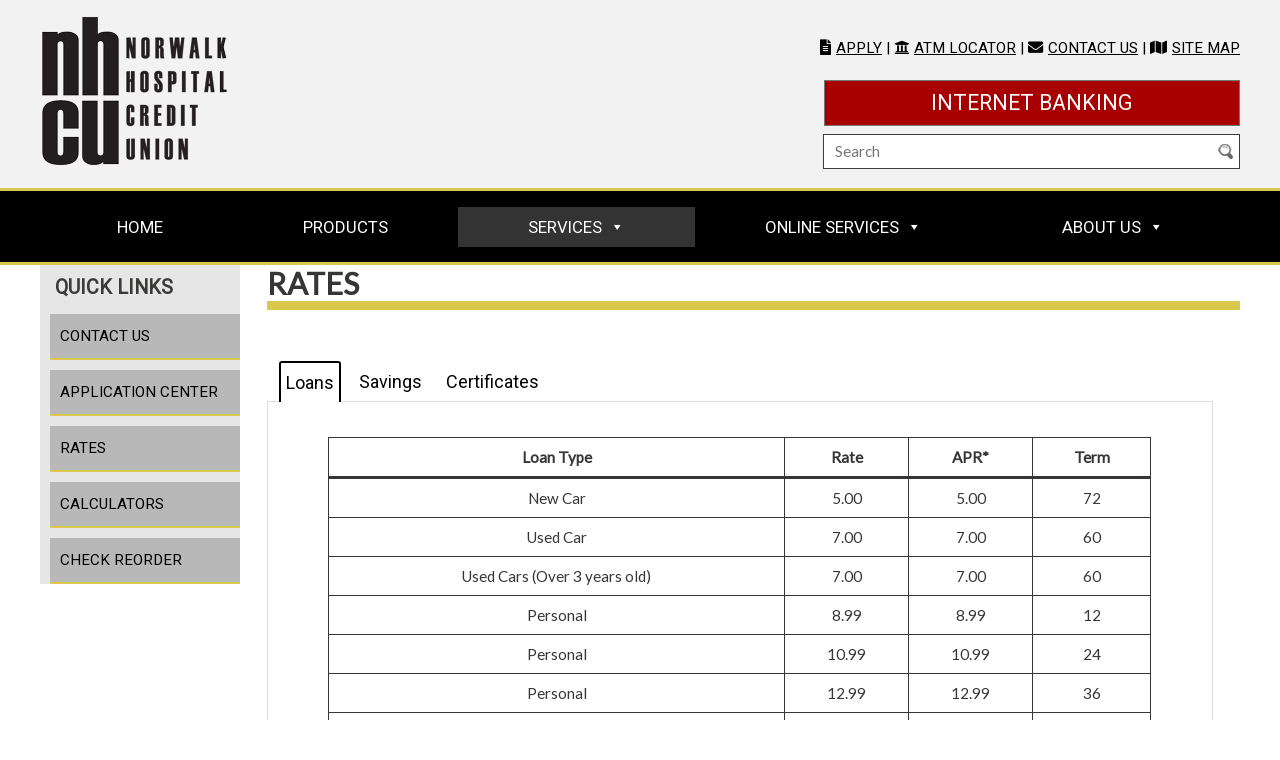

--- FILE ---
content_type: text/html; charset=UTF-8
request_url: https://www.nohocu.org/services/rates/
body_size: 10474
content:
<!DOCTYPE html>

<!--[if IE 6]>
	<html id="ie6" lang="en-US">
<![endif]-->
<!--[if IE 7]>
	<html id="ie7" lang="en-US">
<![endif]-->
<!--[if IE 8]>
	<html id="ie8" lang="en-US">
<![endif]-->
<!--[if IE 9]>
	<html id="ie9" lang="en-US">
<![endif]-->
<!--[if (gt IE 9) | (!IE)  ]><!-->
	<html  lang="en-US">
<!--<![endif]-->

<head>

<meta charset="UTF-8" />

<title>Rates :: Norwalk Hospital Credit Union</title>

<link rel="shortcut icon" href="https://44.204.146.98/wp-content/uploads/builder-favicon/CUIRUum.ico" />

<link rel="stylesheet" href="https://www.nohocu.org/wp-content/themes/Builder/lib/builder-core/css/reset.css" type="text/css" media="screen" />
<link rel="stylesheet" href="https://www.nohocu.org/wp-content/themes/BuilderChild-FrontPage/style.css" type="text/css" media="screen" />
<link rel="stylesheet" href="https://www.nohocu.org/wp-content/uploads/it-file-cache/builder-layouts/51664249cc976.css?version=6b3825851dbaf3800091bea829c77604" type="text/css" media="screen" />
<link rel="stylesheet" href="https://www.nohocu.org/wp-content/themes/BuilderChild-FrontPage/style-responsive.css" type="text/css" media="only screen and (max-width: 1200px)" />
<link rel="stylesheet" href="https://www.nohocu.org/wp-content/themes/BuilderChild-FrontPage/style-mobile.css" type="text/css" media="only screen and (max-width: 500px)" />
<link rel="stylesheet" href="https://www.nohocu.org/wp-content/themes/Builder/lib/builder-core/css/structure.css?ver=2" type="text/css" media="screen" />

<!--[if lt IE 7]>
	<script src="https://www.nohocu.org/wp-content/themes/Builder/lib/builder-core/js/dropdown.js" type="text/javascript"></script>
<![endif]-->
<!--[if lt IE 9]>
	<script src="https://www.nohocu.org/wp-content/themes/Builder/lib/builder-core/js/html5.js" type="text/javascript"></script>
<![endif]-->

<link rel="profile" href="http://gmpg.org/xfn/11" />
<link rel="pingback" href="https://www.nohocu.org/xmlrpc.php" />
<meta name="viewport" content="width=device-width, initial-scale=1">

<meta name='robots' content='max-image-preview:large' />
<link rel="alternate" type="application/rss+xml" title="Norwalk Hospital Credit Union &raquo; Feed" href="https://www.nohocu.org/feed/" />
<link rel="alternate" type="application/rss+xml" title="Norwalk Hospital Credit Union &raquo; Comments Feed" href="https://www.nohocu.org/comments/feed/" />
<script type="text/javascript">
/* <![CDATA[ */
window._wpemojiSettings = {"baseUrl":"https:\/\/s.w.org\/images\/core\/emoji\/15.0.3\/72x72\/","ext":".png","svgUrl":"https:\/\/s.w.org\/images\/core\/emoji\/15.0.3\/svg\/","svgExt":".svg","source":{"concatemoji":"https:\/\/www.nohocu.org\/wp-includes\/js\/wp-emoji-release.min.js?ver=6.6.4"}};
/*! This file is auto-generated */
!function(i,n){var o,s,e;function c(e){try{var t={supportTests:e,timestamp:(new Date).valueOf()};sessionStorage.setItem(o,JSON.stringify(t))}catch(e){}}function p(e,t,n){e.clearRect(0,0,e.canvas.width,e.canvas.height),e.fillText(t,0,0);var t=new Uint32Array(e.getImageData(0,0,e.canvas.width,e.canvas.height).data),r=(e.clearRect(0,0,e.canvas.width,e.canvas.height),e.fillText(n,0,0),new Uint32Array(e.getImageData(0,0,e.canvas.width,e.canvas.height).data));return t.every(function(e,t){return e===r[t]})}function u(e,t,n){switch(t){case"flag":return n(e,"\ud83c\udff3\ufe0f\u200d\u26a7\ufe0f","\ud83c\udff3\ufe0f\u200b\u26a7\ufe0f")?!1:!n(e,"\ud83c\uddfa\ud83c\uddf3","\ud83c\uddfa\u200b\ud83c\uddf3")&&!n(e,"\ud83c\udff4\udb40\udc67\udb40\udc62\udb40\udc65\udb40\udc6e\udb40\udc67\udb40\udc7f","\ud83c\udff4\u200b\udb40\udc67\u200b\udb40\udc62\u200b\udb40\udc65\u200b\udb40\udc6e\u200b\udb40\udc67\u200b\udb40\udc7f");case"emoji":return!n(e,"\ud83d\udc26\u200d\u2b1b","\ud83d\udc26\u200b\u2b1b")}return!1}function f(e,t,n){var r="undefined"!=typeof WorkerGlobalScope&&self instanceof WorkerGlobalScope?new OffscreenCanvas(300,150):i.createElement("canvas"),a=r.getContext("2d",{willReadFrequently:!0}),o=(a.textBaseline="top",a.font="600 32px Arial",{});return e.forEach(function(e){o[e]=t(a,e,n)}),o}function t(e){var t=i.createElement("script");t.src=e,t.defer=!0,i.head.appendChild(t)}"undefined"!=typeof Promise&&(o="wpEmojiSettingsSupports",s=["flag","emoji"],n.supports={everything:!0,everythingExceptFlag:!0},e=new Promise(function(e){i.addEventListener("DOMContentLoaded",e,{once:!0})}),new Promise(function(t){var n=function(){try{var e=JSON.parse(sessionStorage.getItem(o));if("object"==typeof e&&"number"==typeof e.timestamp&&(new Date).valueOf()<e.timestamp+604800&&"object"==typeof e.supportTests)return e.supportTests}catch(e){}return null}();if(!n){if("undefined"!=typeof Worker&&"undefined"!=typeof OffscreenCanvas&&"undefined"!=typeof URL&&URL.createObjectURL&&"undefined"!=typeof Blob)try{var e="postMessage("+f.toString()+"("+[JSON.stringify(s),u.toString(),p.toString()].join(",")+"));",r=new Blob([e],{type:"text/javascript"}),a=new Worker(URL.createObjectURL(r),{name:"wpTestEmojiSupports"});return void(a.onmessage=function(e){c(n=e.data),a.terminate(),t(n)})}catch(e){}c(n=f(s,u,p))}t(n)}).then(function(e){for(var t in e)n.supports[t]=e[t],n.supports.everything=n.supports.everything&&n.supports[t],"flag"!==t&&(n.supports.everythingExceptFlag=n.supports.everythingExceptFlag&&n.supports[t]);n.supports.everythingExceptFlag=n.supports.everythingExceptFlag&&!n.supports.flag,n.DOMReady=!1,n.readyCallback=function(){n.DOMReady=!0}}).then(function(){return e}).then(function(){var e;n.supports.everything||(n.readyCallback(),(e=n.source||{}).concatemoji?t(e.concatemoji):e.wpemoji&&e.twemoji&&(t(e.twemoji),t(e.wpemoji)))}))}((window,document),window._wpemojiSettings);
/* ]]> */
</script>
<style id='wp-emoji-styles-inline-css' type='text/css'>

	img.wp-smiley, img.emoji {
		display: inline !important;
		border: none !important;
		box-shadow: none !important;
		height: 1em !important;
		width: 1em !important;
		margin: 0 0.07em !important;
		vertical-align: -0.1em !important;
		background: none !important;
		padding: 0 !important;
	}
</style>
<link rel='stylesheet' id='wp-block-library-css' href='https://www.nohocu.org/wp-includes/css/dist/block-library/style.min.css?ver=6.6.4' type='text/css' media='all' />
<style id='classic-theme-styles-inline-css' type='text/css'>
/*! This file is auto-generated */
.wp-block-button__link{color:#fff;background-color:#32373c;border-radius:9999px;box-shadow:none;text-decoration:none;padding:calc(.667em + 2px) calc(1.333em + 2px);font-size:1.125em}.wp-block-file__button{background:#32373c;color:#fff;text-decoration:none}
</style>
<style id='global-styles-inline-css' type='text/css'>
:root{--wp--preset--aspect-ratio--square: 1;--wp--preset--aspect-ratio--4-3: 4/3;--wp--preset--aspect-ratio--3-4: 3/4;--wp--preset--aspect-ratio--3-2: 3/2;--wp--preset--aspect-ratio--2-3: 2/3;--wp--preset--aspect-ratio--16-9: 16/9;--wp--preset--aspect-ratio--9-16: 9/16;--wp--preset--color--black: #000000;--wp--preset--color--cyan-bluish-gray: #abb8c3;--wp--preset--color--white: #ffffff;--wp--preset--color--pale-pink: #f78da7;--wp--preset--color--vivid-red: #cf2e2e;--wp--preset--color--luminous-vivid-orange: #ff6900;--wp--preset--color--luminous-vivid-amber: #fcb900;--wp--preset--color--light-green-cyan: #7bdcb5;--wp--preset--color--vivid-green-cyan: #00d084;--wp--preset--color--pale-cyan-blue: #8ed1fc;--wp--preset--color--vivid-cyan-blue: #0693e3;--wp--preset--color--vivid-purple: #9b51e0;--wp--preset--gradient--vivid-cyan-blue-to-vivid-purple: linear-gradient(135deg,rgba(6,147,227,1) 0%,rgb(155,81,224) 100%);--wp--preset--gradient--light-green-cyan-to-vivid-green-cyan: linear-gradient(135deg,rgb(122,220,180) 0%,rgb(0,208,130) 100%);--wp--preset--gradient--luminous-vivid-amber-to-luminous-vivid-orange: linear-gradient(135deg,rgba(252,185,0,1) 0%,rgba(255,105,0,1) 100%);--wp--preset--gradient--luminous-vivid-orange-to-vivid-red: linear-gradient(135deg,rgba(255,105,0,1) 0%,rgb(207,46,46) 100%);--wp--preset--gradient--very-light-gray-to-cyan-bluish-gray: linear-gradient(135deg,rgb(238,238,238) 0%,rgb(169,184,195) 100%);--wp--preset--gradient--cool-to-warm-spectrum: linear-gradient(135deg,rgb(74,234,220) 0%,rgb(151,120,209) 20%,rgb(207,42,186) 40%,rgb(238,44,130) 60%,rgb(251,105,98) 80%,rgb(254,248,76) 100%);--wp--preset--gradient--blush-light-purple: linear-gradient(135deg,rgb(255,206,236) 0%,rgb(152,150,240) 100%);--wp--preset--gradient--blush-bordeaux: linear-gradient(135deg,rgb(254,205,165) 0%,rgb(254,45,45) 50%,rgb(107,0,62) 100%);--wp--preset--gradient--luminous-dusk: linear-gradient(135deg,rgb(255,203,112) 0%,rgb(199,81,192) 50%,rgb(65,88,208) 100%);--wp--preset--gradient--pale-ocean: linear-gradient(135deg,rgb(255,245,203) 0%,rgb(182,227,212) 50%,rgb(51,167,181) 100%);--wp--preset--gradient--electric-grass: linear-gradient(135deg,rgb(202,248,128) 0%,rgb(113,206,126) 100%);--wp--preset--gradient--midnight: linear-gradient(135deg,rgb(2,3,129) 0%,rgb(40,116,252) 100%);--wp--preset--font-size--small: 13px;--wp--preset--font-size--medium: 20px;--wp--preset--font-size--large: 36px;--wp--preset--font-size--x-large: 42px;--wp--preset--spacing--20: 0.44rem;--wp--preset--spacing--30: 0.67rem;--wp--preset--spacing--40: 1rem;--wp--preset--spacing--50: 1.5rem;--wp--preset--spacing--60: 2.25rem;--wp--preset--spacing--70: 3.38rem;--wp--preset--spacing--80: 5.06rem;--wp--preset--shadow--natural: 6px 6px 9px rgba(0, 0, 0, 0.2);--wp--preset--shadow--deep: 12px 12px 50px rgba(0, 0, 0, 0.4);--wp--preset--shadow--sharp: 6px 6px 0px rgba(0, 0, 0, 0.2);--wp--preset--shadow--outlined: 6px 6px 0px -3px rgba(255, 255, 255, 1), 6px 6px rgba(0, 0, 0, 1);--wp--preset--shadow--crisp: 6px 6px 0px rgba(0, 0, 0, 1);}:where(.is-layout-flex){gap: 0.5em;}:where(.is-layout-grid){gap: 0.5em;}body .is-layout-flex{display: flex;}.is-layout-flex{flex-wrap: wrap;align-items: center;}.is-layout-flex > :is(*, div){margin: 0;}body .is-layout-grid{display: grid;}.is-layout-grid > :is(*, div){margin: 0;}:where(.wp-block-columns.is-layout-flex){gap: 2em;}:where(.wp-block-columns.is-layout-grid){gap: 2em;}:where(.wp-block-post-template.is-layout-flex){gap: 1.25em;}:where(.wp-block-post-template.is-layout-grid){gap: 1.25em;}.has-black-color{color: var(--wp--preset--color--black) !important;}.has-cyan-bluish-gray-color{color: var(--wp--preset--color--cyan-bluish-gray) !important;}.has-white-color{color: var(--wp--preset--color--white) !important;}.has-pale-pink-color{color: var(--wp--preset--color--pale-pink) !important;}.has-vivid-red-color{color: var(--wp--preset--color--vivid-red) !important;}.has-luminous-vivid-orange-color{color: var(--wp--preset--color--luminous-vivid-orange) !important;}.has-luminous-vivid-amber-color{color: var(--wp--preset--color--luminous-vivid-amber) !important;}.has-light-green-cyan-color{color: var(--wp--preset--color--light-green-cyan) !important;}.has-vivid-green-cyan-color{color: var(--wp--preset--color--vivid-green-cyan) !important;}.has-pale-cyan-blue-color{color: var(--wp--preset--color--pale-cyan-blue) !important;}.has-vivid-cyan-blue-color{color: var(--wp--preset--color--vivid-cyan-blue) !important;}.has-vivid-purple-color{color: var(--wp--preset--color--vivid-purple) !important;}.has-black-background-color{background-color: var(--wp--preset--color--black) !important;}.has-cyan-bluish-gray-background-color{background-color: var(--wp--preset--color--cyan-bluish-gray) !important;}.has-white-background-color{background-color: var(--wp--preset--color--white) !important;}.has-pale-pink-background-color{background-color: var(--wp--preset--color--pale-pink) !important;}.has-vivid-red-background-color{background-color: var(--wp--preset--color--vivid-red) !important;}.has-luminous-vivid-orange-background-color{background-color: var(--wp--preset--color--luminous-vivid-orange) !important;}.has-luminous-vivid-amber-background-color{background-color: var(--wp--preset--color--luminous-vivid-amber) !important;}.has-light-green-cyan-background-color{background-color: var(--wp--preset--color--light-green-cyan) !important;}.has-vivid-green-cyan-background-color{background-color: var(--wp--preset--color--vivid-green-cyan) !important;}.has-pale-cyan-blue-background-color{background-color: var(--wp--preset--color--pale-cyan-blue) !important;}.has-vivid-cyan-blue-background-color{background-color: var(--wp--preset--color--vivid-cyan-blue) !important;}.has-vivid-purple-background-color{background-color: var(--wp--preset--color--vivid-purple) !important;}.has-black-border-color{border-color: var(--wp--preset--color--black) !important;}.has-cyan-bluish-gray-border-color{border-color: var(--wp--preset--color--cyan-bluish-gray) !important;}.has-white-border-color{border-color: var(--wp--preset--color--white) !important;}.has-pale-pink-border-color{border-color: var(--wp--preset--color--pale-pink) !important;}.has-vivid-red-border-color{border-color: var(--wp--preset--color--vivid-red) !important;}.has-luminous-vivid-orange-border-color{border-color: var(--wp--preset--color--luminous-vivid-orange) !important;}.has-luminous-vivid-amber-border-color{border-color: var(--wp--preset--color--luminous-vivid-amber) !important;}.has-light-green-cyan-border-color{border-color: var(--wp--preset--color--light-green-cyan) !important;}.has-vivid-green-cyan-border-color{border-color: var(--wp--preset--color--vivid-green-cyan) !important;}.has-pale-cyan-blue-border-color{border-color: var(--wp--preset--color--pale-cyan-blue) !important;}.has-vivid-cyan-blue-border-color{border-color: var(--wp--preset--color--vivid-cyan-blue) !important;}.has-vivid-purple-border-color{border-color: var(--wp--preset--color--vivid-purple) !important;}.has-vivid-cyan-blue-to-vivid-purple-gradient-background{background: var(--wp--preset--gradient--vivid-cyan-blue-to-vivid-purple) !important;}.has-light-green-cyan-to-vivid-green-cyan-gradient-background{background: var(--wp--preset--gradient--light-green-cyan-to-vivid-green-cyan) !important;}.has-luminous-vivid-amber-to-luminous-vivid-orange-gradient-background{background: var(--wp--preset--gradient--luminous-vivid-amber-to-luminous-vivid-orange) !important;}.has-luminous-vivid-orange-to-vivid-red-gradient-background{background: var(--wp--preset--gradient--luminous-vivid-orange-to-vivid-red) !important;}.has-very-light-gray-to-cyan-bluish-gray-gradient-background{background: var(--wp--preset--gradient--very-light-gray-to-cyan-bluish-gray) !important;}.has-cool-to-warm-spectrum-gradient-background{background: var(--wp--preset--gradient--cool-to-warm-spectrum) !important;}.has-blush-light-purple-gradient-background{background: var(--wp--preset--gradient--blush-light-purple) !important;}.has-blush-bordeaux-gradient-background{background: var(--wp--preset--gradient--blush-bordeaux) !important;}.has-luminous-dusk-gradient-background{background: var(--wp--preset--gradient--luminous-dusk) !important;}.has-pale-ocean-gradient-background{background: var(--wp--preset--gradient--pale-ocean) !important;}.has-electric-grass-gradient-background{background: var(--wp--preset--gradient--electric-grass) !important;}.has-midnight-gradient-background{background: var(--wp--preset--gradient--midnight) !important;}.has-small-font-size{font-size: var(--wp--preset--font-size--small) !important;}.has-medium-font-size{font-size: var(--wp--preset--font-size--medium) !important;}.has-large-font-size{font-size: var(--wp--preset--font-size--large) !important;}.has-x-large-font-size{font-size: var(--wp--preset--font-size--x-large) !important;}
:where(.wp-block-post-template.is-layout-flex){gap: 1.25em;}:where(.wp-block-post-template.is-layout-grid){gap: 1.25em;}
:where(.wp-block-columns.is-layout-flex){gap: 2em;}:where(.wp-block-columns.is-layout-grid){gap: 2em;}
:root :where(.wp-block-pullquote){font-size: 1.5em;line-height: 1.6;}
</style>
<link rel='stylesheet' id='contact-form-7-css' href='https://www.nohocu.org/wp-content/plugins/contact-form-7/includes/css/styles.css?ver=5.9.8' type='text/css' media='all' />
<link rel='stylesheet' id='exit_notifier-frontend-css' href='https://www.nohocu.org/wp-content/plugins/exit-notifier/assets/css/frontend.css?ver=1.9.1' type='text/css' media='all' />
<link rel='stylesheet' id='exit_notifier-jAlert-css' href='https://www.nohocu.org/wp-content/plugins/exit-notifier/assets/css/jAlert.min.css?ver=1.9.1' type='text/css' media='all' />
<link rel='stylesheet' id='megamenu-css' href='https://www.nohocu.org/wp-content/uploads/maxmegamenu/style.css?ver=f1ab58' type='text/css' media='all' />
<link rel='stylesheet' id='dashicons-css' href='https://www.nohocu.org/wp-includes/css/dashicons.min.css?ver=6.6.4' type='text/css' media='all' />
<!--n2css--><script type="text/javascript" src="https://www.nohocu.org/wp-includes/js/jquery/jquery.min.js?ver=3.7.1" id="jquery-core-js"></script>
<script type="text/javascript" src="https://www.nohocu.org/wp-includes/js/jquery/jquery-migrate.min.js?ver=3.4.1" id="jquery-migrate-js"></script>
<script type="text/javascript" id="exit_notifier-frontend-js-extra">
/* <![CDATA[ */
var ExitBoxSettings = {"exitbox_version":"1.9.1","siteroot":"www.nohocu.org","siteurl":"https:\/\/www.nohocu.org","title":"Thank you for visiting our website","body":"<p>You are now leaving Norwalk Hospital Credit Union's web-site and are going to a website that is not operated by the credit union. Norwalk Hospital Credit Union is not responsible for the content or availability of linked sites. Please be advised that Norwalk Hospital Credit Union does not represent either the third party or you, the member, if you enter into a transaction. Further, the privacy and security policies of the linked site may differ from those practiced by the credit union.<\/p>","GoButtonText":"Continue<span class=\"offscreen\"> (new window\/tab)<\/span>","Include_URL":"","CancelButtonText":"Cancel","alt_title":"Thank you for visiting our website","alt_body":"<p>The link you have selected is located on another server.  The linked site contains information that has been created, published, maintained, or otherwise posted by institutions or organizations independent of this organization.  We do not endorse, approve, certify, or control any linked websites, their sponsors, or any of their policies, activities, products, or services.  We do not assume responsibility for the accuracy, completeness, or timeliness of the information contained therein.  Visitors to any linked websites should not use or rely on the information contained therein until they have consulted with an independent financial professional.<\/p> <p>Please click \u201cGo to URL\u2026\u201d to leave this website and proceed to the selected site.<\/p>","alt_GoButtonText":"Go to URL...","alt_Include_URL":"on","alt_CancelButtonText":"Cancel","alt_classname":"altExitNotifier","activate_custom_content":"on","apply_to_all_offsite_links":"","jquery_selector_field":"a[href*=\"\/\/\"]:not([href*=\"www.nohocu.org\"]):not([href*=\"www.mobicint.net\"]):not([href*=\"webadmin.professionalmanagedhosting.com\"]):not([href*=\"calc.professionalmanagedhosting.com\"])","new_window":"on","css_exclusion_class":"noExitNotifier","relnofollow":"","enable_notifier_for_forms":"","apply_to_all_offsite_forms":"on","jquery_form_selector_field":"form[action*=\"\/\/\"]:not([action*=\"www.nohocu.org\"])","sa2_or_jAlert":"jAlert","theme":"default","backgroundcolor":"black","blurbackground":"","size":"md","showAnimation":"fadeIn","hideAnimation":"fadeOut","visual":"","enable_timeout":"","timeout_text_continue":"Continue in {seconds} seconds.","timeout_text_cancel":"Cancel in {seconds} seconds.","continue_or_cancel":"continue","timeout_seconds":"10","enable_progressbar":"","timeout_statement":"on","custom_css":"background: #0684ce;\r\nbackground: -moz-linear-gradient(top,  #0684ce 0%, #1e5799 100%);\r\nbackground: -webkit-gradient(linear, left top, left bottom, color-stop(0%,#0684ce), color-stop(100%,#1e5799));\r\nbackground: -webkit-linear-gradient(top,  #0684ce 0%,#1e5799 100%);\r\nbackground: -o-linear-gradient(top,  #0684ce 0%,#1e5799 100%);\r\nbackground: -ms-linear-gradient(top,  #0684ce 0%,#1e5799 100%);\r\nbackground: linear-gradient(to bottom,  #0684ce 0%,#1e5799 100%);\r\nfilter: progid:DXImageTransform.Microsoft.gradient( startColorstr='#0684ce', endColorstr='#1e5799',GradientType=0 );\r\nborder: 3px solid #1e5799;","advanced_custom_css":".my-special-class {\r\n\tcolor: #ff0000;\r\n}\r\n\r\n.ja_btn_green, .ja_btn_green:link, .ja_btn_green:visited {\r\nbackground: #115609 !important;\r\n}\r\n.ja_btn_blue, .ja_btn_blue:link, .ja_btn_blue:visited {\r\nbackground: #115609 !important;\r\n}","addclasses":"","classestoadd":"","debugtoconsole":""};
/* ]]> */
</script>
<script type="text/javascript" src="https://www.nohocu.org/wp-content/plugins/exit-notifier/assets/js/frontend.js?ver=1.9.1" id="exit_notifier-frontend-js"></script>
<script type="text/javascript" src="https://www.nohocu.org/wp-content/plugins/exit-notifier/assets/js/jAlert.min.js?ver=1.9.1" id="exit_notifier-jAlert.min-js"></script>
<script type="text/javascript" src="https://www.nohocu.org/wp-content/plugins/exit-notifier/assets/js/sweetalert2.all.min.js?ver=1.9.1" id="exit_notifier-sa2.min-js"></script>
<link rel="https://api.w.org/" href="https://www.nohocu.org/wp-json/" /><link rel="alternate" title="JSON" type="application/json" href="https://www.nohocu.org/wp-json/wp/v2/pages/159" /><link rel="EditURI" type="application/rsd+xml" title="RSD" href="https://www.nohocu.org/xmlrpc.php?rsd" />
<meta name="generator" content="WordPress 6.6.4" />
<link rel="canonical" href="https://www.nohocu.org/services/rates/" />
<link rel='shortlink' href='https://www.nohocu.org/?p=159' />
<link rel="alternate" title="oEmbed (JSON)" type="application/json+oembed" href="https://www.nohocu.org/wp-json/oembed/1.0/embed?url=https%3A%2F%2Fwww.nohocu.org%2Fservices%2Frates%2F" />
<link rel="alternate" title="oEmbed (XML)" type="text/xml+oembed" href="https://www.nohocu.org/wp-json/oembed/1.0/embed?url=https%3A%2F%2Fwww.nohocu.org%2Fservices%2Frates%2F&#038;format=xml" />

<link href="https://fonts.googleapis.com/css?family=Roboto" rel="stylesheet">
<link href="https://fonts.googleapis.com/css?family=Lato" rel="stylesheet">
<link rel="stylesheet" href="https://use.fontawesome.com/releases/v5.3.1/css/all.css" integrity="sha384-mzrmE5qonljUremFsqc01SB46JvROS7bZs3IO2EmfFsd15uHvIt+Y8vEf7N7fWAU" crossorigin="anonymous">
<style type="text/css">.recentcomments a{display:inline !important;padding:0 !important;margin:0 !important;}</style><style type="text/css">/** Mega Menu CSS: fs **/</style>

</head>
<body id="builder-layout-51664249cc976" class="page-template-default page page-id-159 page-child parent-pageid-16 builder-responsive mega-menu-max-mega-menu-1 builder-template-page builder-view-singular builder-view-page builder-view-page-159">
<div class="builder-container-background-wrapper">
<div class="builder-container-outer-wrapper">
<div class="builder-container" id="builder-container-51664249cc976">
<div class="builder-module-background-wrapper builder-module-header-background-wrapper builder-module-1-background-wrapper builder-module-header-1-background-wrapper builder-module-top-background-wrapper builder-module-header-last-background-wrapper builder-module-before-widget-bar-background-wrapper default-module-style-background-wrapper" id="builder-module-51ea84e4841bb-background-wrapper">
<div class="builder-module-outer-wrapper builder-module-header-outer-wrapper builder-module-1-outer-wrapper builder-module-header-1-outer-wrapper builder-module-top-outer-wrapper builder-module-header-last-outer-wrapper builder-module-before-widget-bar-outer-wrapper default-module-style-outer-wrapper" id="builder-module-51ea84e4841bb-outer-wrapper">
<div class="builder-module builder-module-header builder-module-1 builder-module-header-1 builder-module-top builder-module-header-last builder-module-before-widget-bar default-module-style clearfix" id="builder-module-51ea84e4841bb">
<div class="builder-module-block-outer-wrapper builder-module-element-outer-wrapper builder-module-column-1-outer-wrapper single clearfix">
<div class="builder-module-block builder-module-element builder-module-column-1 clearfix">

</div>
</div>

</div>
</div>
</div>

<div class="builder-module-background-wrapper builder-module-widget-bar-background-wrapper builder-module-2-background-wrapper builder-module-widget-bar-1-background-wrapper builder-module-middle-background-wrapper builder-module-before-widget-bar-background-wrapper builder-module-after-header-background-wrapper default-module-style-background-wrapper" id="builder-module-5176f03ff2215-background-wrapper">
<div class="builder-module-outer-wrapper builder-module-widget-bar-outer-wrapper builder-module-2-outer-wrapper builder-module-widget-bar-1-outer-wrapper builder-module-middle-outer-wrapper builder-module-before-widget-bar-outer-wrapper builder-module-after-header-outer-wrapper default-module-style-outer-wrapper" id="builder-module-5176f03ff2215-outer-wrapper">
<div class="builder-module builder-module-widget-bar builder-module-2 builder-module-widget-bar-1 builder-module-middle builder-module-before-widget-bar builder-module-after-header default-module-style clearfix" id="builder-module-5176f03ff2215">
<div class="builder-module-block-outer-wrapper builder-module-sidebar-outer-wrapper builder-module-column-1-outer-wrapper left clearfix">
<div class="builder-module-block builder-module-sidebar builder-module-column-1   sidebar left clearfix">
<div class="widget-wrapper left widget-wrapper-left widget-wrapper-1 clearfix">
<div class="widget_text widget-background-wrapper" id="custom_html-19-background-wrapper"><div class="widget_text widget widget-1 widget-top clearfix widget_custom_html" id="custom_html-19"><div class="textwidget custom-html-widget"><ul class="nav-access">
	<li><a id="skip-main" href="#mega-menu-item-153">Skip to navigation</a></li>
		<li><a id="skip-search" href="#search">Skip to search</a></li>
		<li><a id="skip-content" href="#content">Skip to content</a></li>
		<li><a id="skip-sitemap" href="/about/site-map/">Skip to site map</a></li>
</ul></div></div></div><div class="widget_text widget-background-wrapper" id="custom_html-17-background-wrapper"><div class="widget_text widget widget-2 widget-bottom clearfix widget_custom_html" id="custom_html-17"><div class="textwidget custom-html-widget"><div class="logo">
	<a href="https://www.nohocu.org/">
	<img class="alignnone size-full wp-image-177" src="https://www.nohocu.org/wp-content/uploads/2018/09/nhcu_logo_200x150.png" alt="Norwalk Hospital Credit Union" width="200" height="150" />
	</a>
</div></div></div></div></div>

</div>
</div>
<div class="builder-module-block-outer-wrapper builder-module-sidebar-outer-wrapper builder-module-column-2-outer-wrapper right clearfix">
<div class="builder-module-block builder-module-sidebar builder-module-column-2   sidebar right clearfix">
<div class="widget-wrapper right widget-wrapper-right widget-wrapper-2 clearfix">
<div class="widget_text widget-background-wrapper" id="custom_html-7-background-wrapper"><div class="widget_text widget widget-1 widget-top clearfix widget_custom_html" id="custom_html-7"><div class="textwidget custom-html-widget"><div class="tert-nav"><i class="fas fa-file-alt" aria-hidden="true"></i><a href="https://www.nohocu.org/online-services/application-center/">Apply</a> | <i class="fa fa-university" aria-hidden="true"></i><a href="https://www.nohocu.org/online-services/atm-locator/">ATM Locator</a> | <i class="fa fa-envelope" aria-hidden="true"></i><a href="https://www.nohocu.org/about-us/contact-us/">Contact Us</a> | <i class="fas fa-map" aria-hidden="true"></i><a href="https://www.nohocu.org/about-us/site-map/">Site Map</a>
</div></div></div></div><div class="widget_text widget-background-wrapper" id="custom_html-14-background-wrapper"><div class="widget_text widget widget-2 widget-middle clearfix widget_custom_html" id="custom_html-14"><div class="textwidget custom-html-widget"><div>
	<a class="btn btn-online" href="https://www.mobicint.net/nor/login" target="_blank" rel="noopener">Internet Banking<span class="offscreen"> (new window/tab)</span></a>
</div></div></div></div><div class="widget_text widget-background-wrapper" id="custom_html-8-background-wrapper"><div class="widget_text widget widget-3 widget-bottom clearfix widget_custom_html" id="custom_html-8"><div class="textwidget custom-html-widget"><div class="search-container">
<form method="get" id="searchform" action="https://www.nohocu.org/">
		<label for="search" class="offscreen">Search</label><input value="" name="s" id="search" title="Search" placeholder="Search" type="text">
		<input id="searchsubmit" value="GO" type="submit"><br>
</form>
</div></div></div></div></div>

</div>
</div>

</div>
</div>
</div>

<div class="builder-module-background-wrapper builder-module-widget-bar-background-wrapper builder-module-3-background-wrapper builder-module-widget-bar-2-background-wrapper builder-module-middle-background-wrapper builder-module-before-content-background-wrapper builder-module-after-widget-bar-background-wrapper default-module-style-background-wrapper" id="builder-module-5b9f0530a8e26-background-wrapper">
<div class="builder-module-outer-wrapper builder-module-widget-bar-outer-wrapper builder-module-3-outer-wrapper builder-module-widget-bar-2-outer-wrapper builder-module-middle-outer-wrapper builder-module-before-content-outer-wrapper builder-module-after-widget-bar-outer-wrapper default-module-style-outer-wrapper" id="builder-module-5b9f0530a8e26-outer-wrapper">
<div class="builder-module builder-module-widget-bar builder-module-3 builder-module-widget-bar-2 builder-module-middle builder-module-before-content builder-module-after-widget-bar default-module-style clearfix" id="builder-module-5b9f0530a8e26">
<div class="builder-module-block-outer-wrapper builder-module-sidebar-outer-wrapper builder-module-column-1-outer-wrapper single clearfix">
<div class="builder-module-block builder-module-sidebar builder-module-column-1   sidebar single clearfix">
<div class="widget-wrapper single widget-wrapper-single widget-wrapper-1 clearfix">
<div class="widget-background-wrapper" id="maxmegamenu-4-background-wrapper"><div class="widget widget-1 widget-single clearfix widget_maxmegamenu" id="maxmegamenu-4"><div id="mega-menu-wrap-max_mega_menu_1" class="mega-menu-wrap"><div class="mega-menu-toggle"><div class="mega-toggle-blocks-left"></div><div class="mega-toggle-blocks-center"></div><div class="mega-toggle-blocks-right"><div class='mega-toggle-block mega-menu-toggle-block mega-toggle-block-1' id='mega-toggle-block-1' tabindex='0'><span class='mega-toggle-label' role='button' aria-expanded='false'><span class='mega-toggle-label-closed'>MENU</span><span class='mega-toggle-label-open'>MENU</span></span></div></div></div><ul id="mega-menu-max_mega_menu_1" class="mega-menu max-mega-menu mega-menu-horizontal mega-no-js" data-event="hover_intent" data-effect="fade_up" data-effect-speed="200" data-effect-mobile="disabled" data-effect-speed-mobile="0" data-mobile-force-width="false" data-second-click="go" data-document-click="collapse" data-vertical-behaviour="standard" data-breakpoint="600" data-unbind="true" data-mobile-state="collapse_all" data-hover-intent-timeout="300" data-hover-intent-interval="100"><li class='mega-menu-item mega-menu-item-type-post_type mega-menu-item-object-page mega-menu-item-home mega-align-bottom-left mega-menu-flyout mega-menu-item-153' id='mega-menu-item-153'><a class="mega-menu-link" href="https://www.nohocu.org/" tabindex="0">Home</a></li><li class='mega-menu-item mega-menu-item-type-post_type mega-menu-item-object-page mega-align-bottom-left mega-menu-flyout mega-menu-item-192' id='mega-menu-item-192'><a class="mega-menu-link" href="https://www.nohocu.org/products/" tabindex="0">Products</a></li><li class='mega-menu-item mega-menu-item-type-post_type mega-menu-item-object-page mega-current-page-ancestor mega-current-menu-ancestor mega-current-menu-parent mega-current-page-parent mega-current_page_parent mega-current_page_ancestor mega-menu-item-has-children mega-align-bottom-left mega-menu-flyout mega-menu-item-193' id='mega-menu-item-193'><a class="mega-menu-link" href="https://www.nohocu.org/services/" aria-haspopup="true" aria-expanded="false" tabindex="0">Services<span class="mega-indicator"></span></a>
<ul class="mega-sub-menu">
<li class='mega-menu-item mega-menu-item-type-post_type mega-menu-item-object-page mega-current-menu-item mega-page_item mega-page-item-159 mega-current_page_item mega-menu-item-194' id='mega-menu-item-194'><a class="mega-menu-link" href="https://www.nohocu.org/services/rates/" aria-current="page">Rates</a></li><li class='mega-menu-item mega-menu-item-type-post_type mega-menu-item-object-page mega-menu-item-227' id='mega-menu-item-227'><a class="mega-menu-link" href="https://www.nohocu.org/services/fees-and-charges/">Fees and Charges</a></li></ul>
</li><li class='mega-menu-item mega-menu-item-type-post_type mega-menu-item-object-page mega-menu-item-has-children mega-align-bottom-left mega-menu-flyout mega-menu-item-195' id='mega-menu-item-195'><a class="mega-menu-link" href="https://www.nohocu.org/online-services/" aria-haspopup="true" aria-expanded="false" tabindex="0">Online Services<span class="mega-indicator"></span></a>
<ul class="mega-sub-menu">
<li class='mega-menu-item mega-menu-item-type-post_type mega-menu-item-object-page mega-menu-item-196' id='mega-menu-item-196'><a class="mega-menu-link" href="https://www.nohocu.org/online-services/application-center/">Application Center</a></li><li class='mega-menu-item mega-menu-item-type-post_type mega-menu-item-object-page mega-menu-item-197' id='mega-menu-item-197'><a class="mega-menu-link" href="https://www.nohocu.org/online-services/check-reorder/">Check Reorder</a></li><li class='mega-menu-item mega-menu-item-type-post_type mega-menu-item-object-page mega-menu-item-198' id='mega-menu-item-198'><a class="mega-menu-link" href="https://www.nohocu.org/online-services/calculators/">Calculators</a></li><li class='mega-menu-item mega-menu-item-type-post_type mega-menu-item-object-page mega-menu-item-199' id='mega-menu-item-199'><a class="mega-menu-link" href="https://www.nohocu.org/online-services/atm-locator/">ATM Locator</a></li><li class='mega-menu-item mega-menu-item-type-post_type mega-menu-item-object-page mega-menu-item-200' id='mega-menu-item-200'><a class="mega-menu-link" href="https://www.nohocu.org/online-services/links/">Links</a></li></ul>
</li><li class='mega-menu-item mega-menu-item-type-post_type mega-menu-item-object-page mega-menu-item-has-children mega-align-bottom-left mega-menu-flyout mega-menu-item-201' id='mega-menu-item-201'><a class="mega-menu-link" href="https://www.nohocu.org/about-us/" aria-haspopup="true" aria-expanded="false" tabindex="0">About Us<span class="mega-indicator"></span></a>
<ul class="mega-sub-menu">
<li class='mega-menu-item mega-menu-item-type-post_type mega-menu-item-object-page mega-menu-item-202' id='mega-menu-item-202'><a class="mega-menu-link" href="https://www.nohocu.org/about-us/contact-us/">Contact Us</a></li><li class='mega-menu-item mega-menu-item-type-post_type mega-menu-item-object-page mega-menu-item-312' id='mega-menu-item-312'><a class="mega-menu-link" href="https://www.nohocu.org/about-us/norwalk-news/">Norwalk News</a></li><li class='mega-menu-item mega-menu-item-type-post_type mega-menu-item-object-page mega-menu-item-203' id='mega-menu-item-203'><a class="mega-menu-link" href="https://www.nohocu.org/about-us/privacy-policy/">Privacy Policy</a></li><li class='mega-menu-item mega-menu-item-type-post_type mega-menu-item-object-page mega-menu-item-204' id='mega-menu-item-204'><a class="mega-menu-link" href="https://www.nohocu.org/about-us/accessibility/">Accessibility</a></li><li class='mega-menu-item mega-menu-item-type-post_type mega-menu-item-object-page mega-menu-item-205' id='mega-menu-item-205'><a class="mega-menu-link" href="https://www.nohocu.org/about-us/site-map/">Site Map</a></li></ul>
</li></ul></div></div></div></div>

</div>
</div>

</div>
</div>
</div>

<div class="builder-module-background-wrapper builder-module-content-background-wrapper builder-module-4-background-wrapper builder-module-content-1-background-wrapper builder-module-middle-background-wrapper builder-module-content-last-background-wrapper builder-module-before-widget-bar-background-wrapper builder-module-after-widget-bar-background-wrapper default-module-style-background-wrapper" id="builder-module-51664249c9a8f-background-wrapper">
<div class="builder-module-outer-wrapper builder-module-content-outer-wrapper builder-module-4-outer-wrapper builder-module-content-1-outer-wrapper builder-module-middle-outer-wrapper builder-module-content-last-outer-wrapper builder-module-before-widget-bar-outer-wrapper builder-module-after-widget-bar-outer-wrapper default-module-style-outer-wrapper" id="builder-module-51664249c9a8f-outer-wrapper">
<div class="builder-module builder-module-content builder-module-4 builder-module-content-1 builder-module-middle builder-module-content-last builder-module-before-widget-bar builder-module-after-widget-bar default-module-style clearfix" id="builder-module-51664249c9a8f">
<div class="builder-module-block-outer-wrapper builder-module-sidebar-outer-wrapper builder-module-column-1-outer-wrapper left clearfix">
<div class="builder-module-block builder-module-sidebar builder-module-column-1 builder-module-sidebar-1-left builder-module-sidebar-with-element sidebar left clearfix">
<div class="widget-wrapper widget-wrapper-single single widget-wrapper-1 clearfix">
<div class="widget-background-wrapper" id="nav_menu-2-background-wrapper"><div class="widget widget-1 widget-single clearfix widget_nav_menu" id="nav_menu-2"><h2 class="widget-title">Quick Links</h2><div class="menu-quick-links-container"><ul id="menu-quick-links" class="menu"><li id="menu-item-206" class="menu-item menu-item-type-post_type menu-item-object-page menu-item-206"><a href="https://www.nohocu.org/about-us/contact-us/">Contact Us</a></li>
<li id="menu-item-207" class="menu-item menu-item-type-post_type menu-item-object-page menu-item-207"><a href="https://www.nohocu.org/online-services/application-center/">Application Center</a></li>
<li id="menu-item-208" class="menu-item menu-item-type-post_type menu-item-object-page current-menu-item page_item page-item-159 current_page_item menu-item-208"><a href="https://www.nohocu.org/services/rates/" aria-current="page">Rates</a></li>
<li id="menu-item-70" class="menu-item menu-item-type-post_type menu-item-object-page menu-item-70"><a href="https://www.nohocu.org/online-services/calculators/">Calculators</a></li>
<li id="menu-item-73" class="menu-item menu-item-type-post_type menu-item-object-page menu-item-73"><a href="https://www.nohocu.org/online-services/check-reorder/">Check Reorder</a></li>
</ul></div></div></div></div>

</div>
</div>
<div class="builder-module-block-outer-wrapper builder-module-element-outer-wrapper builder-module-column-2-outer-wrapper right clearfix">
<div class="builder-module-block builder-module-element builder-module-column-2 clearfix">
			<div class="loop">
			<div class="loop-content">
														
					<div id="post-159" class="post-159 page type-page status-publish hentry">
						<!-- title, meta, and date info -->
						<div class="entry-header clearfix">
								<h1 class="entry-title">Rates</h1>
						</div>
						
						<!-- post content -->
						<div id="content" class="entry-content clearfix">
							<div class="responsive-tabs">
<h2 class="tabtitle">Loans</h2>
<div class="tabcontent">




<figure class="wp-block-table"><table><thead><tr><th>Loan Type</th><th>Rate</th><th>APR*</th><th>Term</th></tr></thead><tbody><tr><td>New Car</td><td>5.00</td><td>5.00</td><td>72</td></tr><tr><td>Used Car</td><td>7.00</td><td>7.00</td><td>60 </td></tr><tr><td>Used Cars (Over 3 years old) </td><td>7.00 </td><td>7.00</td><td>60</td></tr><tr><td>Personal </td><td>8.99</td><td>8.99</td><td>12 </td></tr><tr><td>Personal </td><td>10.99</td><td>10.99</td><td>24 </td></tr><tr><td>Personal </td><td>12.99</td><td>12.99</td><td>36 </td></tr><tr><td>Personal </td><td>13.49</td><td>13.49</td><td>48 </td></tr><tr><td></td><td></td><td></td><td></td></tr><tr><td>Home EquityFixed</td><td>6.50<br>7.50 </td><td>6.50<br>7.50 </td><td>120<br>180 </td></tr><tr><td>Home Equity Fixed</td><td>8.50</td><td>8.50</td><td>
240
</td></tr><tr><td>Share Secured </td><td>
3.85
</td><td>
3.85
</td><td>48</td></tr></tbody></table></figure>



<p>*APR(Annual Percentage Rate)are reviewed monthly and subject to change.</p>



</div><h2 class="tabtitle">Savings</h2>
<div class="tabcontent">




<p>Dividends are paid quarterly and based on average balance. Rate are subject to change.</p>



<figure class="wp-block-table"><table><thead><tr><th>Savings</th><th>Dividend Rate</th><th>APY*</th><th>Term</th></tr></thead><tbody><tr><td>Regular Shares and Clubs **$25 deposit required in Reg Shares for membership**</td><td>.10</td><td>.10</td><td>n/a</td></tr><tr><td>Draft (checking)</td><td>0</td><td>0</td><td>n/a</td></tr><tr><td>Money Market $2500 minimum </td><td>.15</td><td>.15</td><td>n/a</td></tr><tr><td>Money Market $10,000 minimum </td><td>.25</td><td>.25</td><td>n/a</td></tr><tr><td>Money Market $25,000 minimum </td><td>.50</td><td>.50</td><td>n/a</td></tr><tr><td>Money Market $50,000 minimum </td><td>.95</td><td>.95</td><td>n/a</td></tr><tr><td>IRAs &lt;$2500</td><td>0.50</td><td>0.501</td><td>n/a</td></tr><tr><td>IRAs $2500-$10,000</td><td>.80</td><td>.802</td><td>n/a</td></tr><tr><td>
            IRAs&gt; $10,000
            </td><td>1.50</td><td>1.508</td><td>n/a</td></tr></tbody></table></figure>



</div><h2 class="tabtitle">Certificates</h2>
<div class="tabcontent">




<p class="has-text-align-center">Dividends posted to your account quarterly and paid at maturity. Premature withdrawal results in dividend penalty.  </p>



<figure class="wp-block-table"><table><thead><tr><th>Certificates</th><th class="has-text-align-center" data-align="center">Dividend Rate</th><th>APY*</th><th>Term</th></tr></thead><tbody><tr><td>$1000 minimum deposit </td><td class="has-text-align-center" data-align="center">           3.50        </td><td>            3.546</td><td>6&nbsp;</td></tr><tr><td>$1000 minimum deposit </td><td class="has-text-align-center" data-align="center">         3.00          </td><td>            3.034         </td><td>12 </td></tr><tr><td>$1000 minimum deposit </td><td class="has-text-align-center" data-align="center">          2.75           </td><td>             2.778</td><td>24 </td></tr></tbody></table></figure>



<p> ** May be loss of some accrued interest for early withdrawl**</p>


</div></div>
						</div>
						
					</div>
					<!-- end .post -->
					
												</div>
		</div>
	
</div>
</div>

</div>
</div>
</div>

<div class="builder-module-background-wrapper builder-module-widget-bar-background-wrapper builder-module-5-background-wrapper builder-module-widget-bar-3-background-wrapper builder-module-bottom-background-wrapper builder-module-last-background-wrapper builder-module-widget-bar-last-background-wrapper builder-module-before-footer-background-wrapper builder-module-after-content-background-wrapper default-module-style-background-wrapper" id="builder-module-5176f03ff323a-background-wrapper">
<div class="builder-module-outer-wrapper builder-module-widget-bar-outer-wrapper builder-module-5-outer-wrapper builder-module-widget-bar-3-outer-wrapper builder-module-bottom-outer-wrapper builder-module-last-outer-wrapper builder-module-widget-bar-last-outer-wrapper builder-module-before-footer-outer-wrapper builder-module-after-content-outer-wrapper default-module-style-outer-wrapper" id="builder-module-5176f03ff323a-outer-wrapper">
<div class="builder-module builder-module-widget-bar builder-module-5 builder-module-widget-bar-3 builder-module-bottom builder-module-last builder-module-widget-bar-last builder-module-before-footer builder-module-after-content default-module-style clearfix" id="builder-module-5176f03ff323a">
<div class="builder-module-block-outer-wrapper builder-module-sidebar-outer-wrapper builder-module-column-1-outer-wrapper single clearfix">
<div class="builder-module-block builder-module-sidebar builder-module-column-1   sidebar single clearfix">
<div class="widget-wrapper single widget-wrapper-single widget-wrapper-1 clearfix">
<div class="widget_text widget-background-wrapper" id="custom_html-10-background-wrapper"><div class="widget_text widget widget-1 widget-single clearfix widget_custom_html" id="custom_html-10"><div class="textwidget custom-html-widget"><footer class="footer-container">
<div class="footer-links">
<div class="footer-panel">
<h2>Pages</h2>
<ul>
<li><a href="https://www.nohocu.org/">Home</a></li>
<li><a href="https://www.nohocu.org/products/">Products</a></li>
<li><a href="https://www.nohocu.org/services/">Services</a></li>
<li><a href="https://www.nohocu.org/online-services/">Online Services</a></li>
<li><a href="https://www.nohocu.org/about-us/">About Us</a></li>
</ul>
</div>
</div>
<div class="footer-links">
<div class="footer-panel">
<h2>Online Services</h2>
<ul>
<li><a href="https://www.nohocu.org/online-services/application-center/">Application Center</a></li>
<li><a href="https://www.nohocu.org/online-services/check-reorder/">Check Reorder</a></li>
<li><a href="https://www.nohocu.org/online-services/atm-locator/">ATM Locator</a></li>
<li><a href="https://www.nohocu.org/online-services/calculators/">Calculators</a></li>
<li><a href="https://www.nohocu.org/online-services/links/">Links</a></li>
</ul>
</div>
</div>
<div class="footer-info">
<div class="footer-panel">
<h2>Information</h2>
<ul>
<li><a href="https://www.nohocu.org/about-us/contact-us/">Contact Us</a></li>
<li><a href="https://www.nohocu.org/about-us/privacy-policy/">Privacy Notice</a></li>
<li><a href="https://www.nohocu.org/about-us/accessibility/">Accessibility</a></li>
<li><a href="https://www.nohocu.org/about-us/site-map/">Site Map</a></li>
</ul>
<p>© <span id="currentYear"></span> Norwalk Hospital Credit Union, Inc.</p>
<p>31 ½ Stevens Street<br>
Norwalk, CT 06850</p>
<p>Routing# 221183256</p>
</div>
<div class="footer-panel">
<div class="comp-links"><img class="alignnone size-full" src="https://www.nohocu.org/wp-content/uploads/2018/09/ehl-logo-white-70.png" alt="Equal Housing Lender" width="70" height="72"><img class="alignnone size-full" src="https://www.nohocu.org/wp-content/uploads/2018/09/NCUA-white-154.png" alt="NCUA" width="154" height="72"></div>
<div class="comp-tagline">
<p>Federally insured by NCUA</p>
</div>
</div>
</div>
</footer></div></div></div></div>

</div>
</div>

</div>
</div>
</div>

<link rel='stylesheet' id='tabby-css' href='https://www.nohocu.org/wp-content/plugins/tabby-responsive-tabs/css/tabby.css?ver=1.4.1' type='text/css' media='all' />
<link rel='stylesheet' id='tabby-print-css' href='https://www.nohocu.org/wp-content/plugins/tabby-responsive-tabs/css/tabby-print.css?ver=1.4.1' type='text/css' media='print' />
<script type="text/javascript" src="https://www.nohocu.org/wp-includes/js/comment-reply.min.js?ver=6.6.4" id="comment-reply-js" async="async" data-wp-strategy="async"></script>
<script type="text/javascript" src="https://www.nohocu.org/wp-content/themes/Builder/lib/builder-core/lib/responsive/js/jquery.fitvids-max-width-modification.js?ver=1.0" id="fitvids-js"></script>
<script type="text/javascript" src="https://www.nohocu.org/wp-content/themes/Builder/lib/builder-core/lib/responsive/js/init-fitvids.js?ver=1.0" id="builder-init-fitvids-js"></script>
<script type="text/javascript" src="https://www.nohocu.org/wp-includes/js/dist/hooks.min.js?ver=2810c76e705dd1a53b18" id="wp-hooks-js"></script>
<script type="text/javascript" src="https://www.nohocu.org/wp-includes/js/dist/i18n.min.js?ver=5e580eb46a90c2b997e6" id="wp-i18n-js"></script>
<script type="text/javascript" id="wp-i18n-js-after">
/* <![CDATA[ */
wp.i18n.setLocaleData( { 'text direction\u0004ltr': [ 'ltr' ] } );
/* ]]> */
</script>
<script type="text/javascript" src="https://www.nohocu.org/wp-content/plugins/contact-form-7/includes/swv/js/index.js?ver=5.9.8" id="swv-js"></script>
<script type="text/javascript" id="contact-form-7-js-extra">
/* <![CDATA[ */
var wpcf7 = {"api":{"root":"https:\/\/www.nohocu.org\/wp-json\/","namespace":"contact-form-7\/v1"}};
/* ]]> */
</script>
<script type="text/javascript" src="https://www.nohocu.org/wp-content/plugins/contact-form-7/includes/js/index.js?ver=5.9.8" id="contact-form-7-js"></script>
<script type="text/javascript" src="https://www.nohocu.org/wp-content/themes/BuilderChild-FrontPage/js/it_air_jquery_additions.js?ver=6.6.4" id="it_air_jquery_additions-js"></script>
<script type="text/javascript" src="https://www.google.com/recaptcha/api.js?render=6Lfhi-IUAAAAAEArioDSB-fq9AaeUDglfsINZEwu&amp;ver=3.0" id="google-recaptcha-js"></script>
<script type="text/javascript" src="https://www.nohocu.org/wp-includes/js/dist/vendor/wp-polyfill.min.js?ver=3.15.0" id="wp-polyfill-js"></script>
<script type="text/javascript" id="wpcf7-recaptcha-js-extra">
/* <![CDATA[ */
var wpcf7_recaptcha = {"sitekey":"6Lfhi-IUAAAAAEArioDSB-fq9AaeUDglfsINZEwu","actions":{"homepage":"homepage","contactform":"contactform"}};
/* ]]> */
</script>
<script type="text/javascript" src="https://www.nohocu.org/wp-content/plugins/contact-form-7/modules/recaptcha/index.js?ver=5.9.8" id="wpcf7-recaptcha-js"></script>
<script type="text/javascript" src="https://www.nohocu.org/wp-includes/js/hoverIntent.min.js?ver=1.10.2" id="hoverIntent-js"></script>
<script type="text/javascript" id="megamenu-js-extra">
/* <![CDATA[ */
var megamenu = {"timeout":"300","interval":"100"};
/* ]]> */
</script>
<script type="text/javascript" src="https://www.nohocu.org/wp-content/plugins/megamenu/js/maxmegamenu.js?ver=3.3.1.2" id="megamenu-js"></script>
<script type="text/javascript" src="https://www.nohocu.org/wp-content/plugins/tabby-responsive-tabs/js/tabby.js?ver=1.4.1" id="tabby-js"></script>
<script type="text/javascript" id="tabby-js-after">
/* <![CDATA[ */
jQuery(document).ready(function($) { RESPONSIVEUI.responsiveTabs(); })
/* ]]> */
</script>

</div>
</div>
</div>


<script>
const d = new Date();
const n = d.getFullYear();
document.getElementById("currentYear").innerHTML = n;
</script>

</body>
</html>

--- FILE ---
content_type: text/html; charset=utf-8
request_url: https://www.google.com/recaptcha/api2/anchor?ar=1&k=6Lfhi-IUAAAAAEArioDSB-fq9AaeUDglfsINZEwu&co=aHR0cHM6Ly93d3cubm9ob2N1Lm9yZzo0NDM.&hl=en&v=PoyoqOPhxBO7pBk68S4YbpHZ&size=invisible&anchor-ms=20000&execute-ms=30000&cb=tvgzu9kukzbs
body_size: 48663
content:
<!DOCTYPE HTML><html dir="ltr" lang="en"><head><meta http-equiv="Content-Type" content="text/html; charset=UTF-8">
<meta http-equiv="X-UA-Compatible" content="IE=edge">
<title>reCAPTCHA</title>
<style type="text/css">
/* cyrillic-ext */
@font-face {
  font-family: 'Roboto';
  font-style: normal;
  font-weight: 400;
  font-stretch: 100%;
  src: url(//fonts.gstatic.com/s/roboto/v48/KFO7CnqEu92Fr1ME7kSn66aGLdTylUAMa3GUBHMdazTgWw.woff2) format('woff2');
  unicode-range: U+0460-052F, U+1C80-1C8A, U+20B4, U+2DE0-2DFF, U+A640-A69F, U+FE2E-FE2F;
}
/* cyrillic */
@font-face {
  font-family: 'Roboto';
  font-style: normal;
  font-weight: 400;
  font-stretch: 100%;
  src: url(//fonts.gstatic.com/s/roboto/v48/KFO7CnqEu92Fr1ME7kSn66aGLdTylUAMa3iUBHMdazTgWw.woff2) format('woff2');
  unicode-range: U+0301, U+0400-045F, U+0490-0491, U+04B0-04B1, U+2116;
}
/* greek-ext */
@font-face {
  font-family: 'Roboto';
  font-style: normal;
  font-weight: 400;
  font-stretch: 100%;
  src: url(//fonts.gstatic.com/s/roboto/v48/KFO7CnqEu92Fr1ME7kSn66aGLdTylUAMa3CUBHMdazTgWw.woff2) format('woff2');
  unicode-range: U+1F00-1FFF;
}
/* greek */
@font-face {
  font-family: 'Roboto';
  font-style: normal;
  font-weight: 400;
  font-stretch: 100%;
  src: url(//fonts.gstatic.com/s/roboto/v48/KFO7CnqEu92Fr1ME7kSn66aGLdTylUAMa3-UBHMdazTgWw.woff2) format('woff2');
  unicode-range: U+0370-0377, U+037A-037F, U+0384-038A, U+038C, U+038E-03A1, U+03A3-03FF;
}
/* math */
@font-face {
  font-family: 'Roboto';
  font-style: normal;
  font-weight: 400;
  font-stretch: 100%;
  src: url(//fonts.gstatic.com/s/roboto/v48/KFO7CnqEu92Fr1ME7kSn66aGLdTylUAMawCUBHMdazTgWw.woff2) format('woff2');
  unicode-range: U+0302-0303, U+0305, U+0307-0308, U+0310, U+0312, U+0315, U+031A, U+0326-0327, U+032C, U+032F-0330, U+0332-0333, U+0338, U+033A, U+0346, U+034D, U+0391-03A1, U+03A3-03A9, U+03B1-03C9, U+03D1, U+03D5-03D6, U+03F0-03F1, U+03F4-03F5, U+2016-2017, U+2034-2038, U+203C, U+2040, U+2043, U+2047, U+2050, U+2057, U+205F, U+2070-2071, U+2074-208E, U+2090-209C, U+20D0-20DC, U+20E1, U+20E5-20EF, U+2100-2112, U+2114-2115, U+2117-2121, U+2123-214F, U+2190, U+2192, U+2194-21AE, U+21B0-21E5, U+21F1-21F2, U+21F4-2211, U+2213-2214, U+2216-22FF, U+2308-230B, U+2310, U+2319, U+231C-2321, U+2336-237A, U+237C, U+2395, U+239B-23B7, U+23D0, U+23DC-23E1, U+2474-2475, U+25AF, U+25B3, U+25B7, U+25BD, U+25C1, U+25CA, U+25CC, U+25FB, U+266D-266F, U+27C0-27FF, U+2900-2AFF, U+2B0E-2B11, U+2B30-2B4C, U+2BFE, U+3030, U+FF5B, U+FF5D, U+1D400-1D7FF, U+1EE00-1EEFF;
}
/* symbols */
@font-face {
  font-family: 'Roboto';
  font-style: normal;
  font-weight: 400;
  font-stretch: 100%;
  src: url(//fonts.gstatic.com/s/roboto/v48/KFO7CnqEu92Fr1ME7kSn66aGLdTylUAMaxKUBHMdazTgWw.woff2) format('woff2');
  unicode-range: U+0001-000C, U+000E-001F, U+007F-009F, U+20DD-20E0, U+20E2-20E4, U+2150-218F, U+2190, U+2192, U+2194-2199, U+21AF, U+21E6-21F0, U+21F3, U+2218-2219, U+2299, U+22C4-22C6, U+2300-243F, U+2440-244A, U+2460-24FF, U+25A0-27BF, U+2800-28FF, U+2921-2922, U+2981, U+29BF, U+29EB, U+2B00-2BFF, U+4DC0-4DFF, U+FFF9-FFFB, U+10140-1018E, U+10190-1019C, U+101A0, U+101D0-101FD, U+102E0-102FB, U+10E60-10E7E, U+1D2C0-1D2D3, U+1D2E0-1D37F, U+1F000-1F0FF, U+1F100-1F1AD, U+1F1E6-1F1FF, U+1F30D-1F30F, U+1F315, U+1F31C, U+1F31E, U+1F320-1F32C, U+1F336, U+1F378, U+1F37D, U+1F382, U+1F393-1F39F, U+1F3A7-1F3A8, U+1F3AC-1F3AF, U+1F3C2, U+1F3C4-1F3C6, U+1F3CA-1F3CE, U+1F3D4-1F3E0, U+1F3ED, U+1F3F1-1F3F3, U+1F3F5-1F3F7, U+1F408, U+1F415, U+1F41F, U+1F426, U+1F43F, U+1F441-1F442, U+1F444, U+1F446-1F449, U+1F44C-1F44E, U+1F453, U+1F46A, U+1F47D, U+1F4A3, U+1F4B0, U+1F4B3, U+1F4B9, U+1F4BB, U+1F4BF, U+1F4C8-1F4CB, U+1F4D6, U+1F4DA, U+1F4DF, U+1F4E3-1F4E6, U+1F4EA-1F4ED, U+1F4F7, U+1F4F9-1F4FB, U+1F4FD-1F4FE, U+1F503, U+1F507-1F50B, U+1F50D, U+1F512-1F513, U+1F53E-1F54A, U+1F54F-1F5FA, U+1F610, U+1F650-1F67F, U+1F687, U+1F68D, U+1F691, U+1F694, U+1F698, U+1F6AD, U+1F6B2, U+1F6B9-1F6BA, U+1F6BC, U+1F6C6-1F6CF, U+1F6D3-1F6D7, U+1F6E0-1F6EA, U+1F6F0-1F6F3, U+1F6F7-1F6FC, U+1F700-1F7FF, U+1F800-1F80B, U+1F810-1F847, U+1F850-1F859, U+1F860-1F887, U+1F890-1F8AD, U+1F8B0-1F8BB, U+1F8C0-1F8C1, U+1F900-1F90B, U+1F93B, U+1F946, U+1F984, U+1F996, U+1F9E9, U+1FA00-1FA6F, U+1FA70-1FA7C, U+1FA80-1FA89, U+1FA8F-1FAC6, U+1FACE-1FADC, U+1FADF-1FAE9, U+1FAF0-1FAF8, U+1FB00-1FBFF;
}
/* vietnamese */
@font-face {
  font-family: 'Roboto';
  font-style: normal;
  font-weight: 400;
  font-stretch: 100%;
  src: url(//fonts.gstatic.com/s/roboto/v48/KFO7CnqEu92Fr1ME7kSn66aGLdTylUAMa3OUBHMdazTgWw.woff2) format('woff2');
  unicode-range: U+0102-0103, U+0110-0111, U+0128-0129, U+0168-0169, U+01A0-01A1, U+01AF-01B0, U+0300-0301, U+0303-0304, U+0308-0309, U+0323, U+0329, U+1EA0-1EF9, U+20AB;
}
/* latin-ext */
@font-face {
  font-family: 'Roboto';
  font-style: normal;
  font-weight: 400;
  font-stretch: 100%;
  src: url(//fonts.gstatic.com/s/roboto/v48/KFO7CnqEu92Fr1ME7kSn66aGLdTylUAMa3KUBHMdazTgWw.woff2) format('woff2');
  unicode-range: U+0100-02BA, U+02BD-02C5, U+02C7-02CC, U+02CE-02D7, U+02DD-02FF, U+0304, U+0308, U+0329, U+1D00-1DBF, U+1E00-1E9F, U+1EF2-1EFF, U+2020, U+20A0-20AB, U+20AD-20C0, U+2113, U+2C60-2C7F, U+A720-A7FF;
}
/* latin */
@font-face {
  font-family: 'Roboto';
  font-style: normal;
  font-weight: 400;
  font-stretch: 100%;
  src: url(//fonts.gstatic.com/s/roboto/v48/KFO7CnqEu92Fr1ME7kSn66aGLdTylUAMa3yUBHMdazQ.woff2) format('woff2');
  unicode-range: U+0000-00FF, U+0131, U+0152-0153, U+02BB-02BC, U+02C6, U+02DA, U+02DC, U+0304, U+0308, U+0329, U+2000-206F, U+20AC, U+2122, U+2191, U+2193, U+2212, U+2215, U+FEFF, U+FFFD;
}
/* cyrillic-ext */
@font-face {
  font-family: 'Roboto';
  font-style: normal;
  font-weight: 500;
  font-stretch: 100%;
  src: url(//fonts.gstatic.com/s/roboto/v48/KFO7CnqEu92Fr1ME7kSn66aGLdTylUAMa3GUBHMdazTgWw.woff2) format('woff2');
  unicode-range: U+0460-052F, U+1C80-1C8A, U+20B4, U+2DE0-2DFF, U+A640-A69F, U+FE2E-FE2F;
}
/* cyrillic */
@font-face {
  font-family: 'Roboto';
  font-style: normal;
  font-weight: 500;
  font-stretch: 100%;
  src: url(//fonts.gstatic.com/s/roboto/v48/KFO7CnqEu92Fr1ME7kSn66aGLdTylUAMa3iUBHMdazTgWw.woff2) format('woff2');
  unicode-range: U+0301, U+0400-045F, U+0490-0491, U+04B0-04B1, U+2116;
}
/* greek-ext */
@font-face {
  font-family: 'Roboto';
  font-style: normal;
  font-weight: 500;
  font-stretch: 100%;
  src: url(//fonts.gstatic.com/s/roboto/v48/KFO7CnqEu92Fr1ME7kSn66aGLdTylUAMa3CUBHMdazTgWw.woff2) format('woff2');
  unicode-range: U+1F00-1FFF;
}
/* greek */
@font-face {
  font-family: 'Roboto';
  font-style: normal;
  font-weight: 500;
  font-stretch: 100%;
  src: url(//fonts.gstatic.com/s/roboto/v48/KFO7CnqEu92Fr1ME7kSn66aGLdTylUAMa3-UBHMdazTgWw.woff2) format('woff2');
  unicode-range: U+0370-0377, U+037A-037F, U+0384-038A, U+038C, U+038E-03A1, U+03A3-03FF;
}
/* math */
@font-face {
  font-family: 'Roboto';
  font-style: normal;
  font-weight: 500;
  font-stretch: 100%;
  src: url(//fonts.gstatic.com/s/roboto/v48/KFO7CnqEu92Fr1ME7kSn66aGLdTylUAMawCUBHMdazTgWw.woff2) format('woff2');
  unicode-range: U+0302-0303, U+0305, U+0307-0308, U+0310, U+0312, U+0315, U+031A, U+0326-0327, U+032C, U+032F-0330, U+0332-0333, U+0338, U+033A, U+0346, U+034D, U+0391-03A1, U+03A3-03A9, U+03B1-03C9, U+03D1, U+03D5-03D6, U+03F0-03F1, U+03F4-03F5, U+2016-2017, U+2034-2038, U+203C, U+2040, U+2043, U+2047, U+2050, U+2057, U+205F, U+2070-2071, U+2074-208E, U+2090-209C, U+20D0-20DC, U+20E1, U+20E5-20EF, U+2100-2112, U+2114-2115, U+2117-2121, U+2123-214F, U+2190, U+2192, U+2194-21AE, U+21B0-21E5, U+21F1-21F2, U+21F4-2211, U+2213-2214, U+2216-22FF, U+2308-230B, U+2310, U+2319, U+231C-2321, U+2336-237A, U+237C, U+2395, U+239B-23B7, U+23D0, U+23DC-23E1, U+2474-2475, U+25AF, U+25B3, U+25B7, U+25BD, U+25C1, U+25CA, U+25CC, U+25FB, U+266D-266F, U+27C0-27FF, U+2900-2AFF, U+2B0E-2B11, U+2B30-2B4C, U+2BFE, U+3030, U+FF5B, U+FF5D, U+1D400-1D7FF, U+1EE00-1EEFF;
}
/* symbols */
@font-face {
  font-family: 'Roboto';
  font-style: normal;
  font-weight: 500;
  font-stretch: 100%;
  src: url(//fonts.gstatic.com/s/roboto/v48/KFO7CnqEu92Fr1ME7kSn66aGLdTylUAMaxKUBHMdazTgWw.woff2) format('woff2');
  unicode-range: U+0001-000C, U+000E-001F, U+007F-009F, U+20DD-20E0, U+20E2-20E4, U+2150-218F, U+2190, U+2192, U+2194-2199, U+21AF, U+21E6-21F0, U+21F3, U+2218-2219, U+2299, U+22C4-22C6, U+2300-243F, U+2440-244A, U+2460-24FF, U+25A0-27BF, U+2800-28FF, U+2921-2922, U+2981, U+29BF, U+29EB, U+2B00-2BFF, U+4DC0-4DFF, U+FFF9-FFFB, U+10140-1018E, U+10190-1019C, U+101A0, U+101D0-101FD, U+102E0-102FB, U+10E60-10E7E, U+1D2C0-1D2D3, U+1D2E0-1D37F, U+1F000-1F0FF, U+1F100-1F1AD, U+1F1E6-1F1FF, U+1F30D-1F30F, U+1F315, U+1F31C, U+1F31E, U+1F320-1F32C, U+1F336, U+1F378, U+1F37D, U+1F382, U+1F393-1F39F, U+1F3A7-1F3A8, U+1F3AC-1F3AF, U+1F3C2, U+1F3C4-1F3C6, U+1F3CA-1F3CE, U+1F3D4-1F3E0, U+1F3ED, U+1F3F1-1F3F3, U+1F3F5-1F3F7, U+1F408, U+1F415, U+1F41F, U+1F426, U+1F43F, U+1F441-1F442, U+1F444, U+1F446-1F449, U+1F44C-1F44E, U+1F453, U+1F46A, U+1F47D, U+1F4A3, U+1F4B0, U+1F4B3, U+1F4B9, U+1F4BB, U+1F4BF, U+1F4C8-1F4CB, U+1F4D6, U+1F4DA, U+1F4DF, U+1F4E3-1F4E6, U+1F4EA-1F4ED, U+1F4F7, U+1F4F9-1F4FB, U+1F4FD-1F4FE, U+1F503, U+1F507-1F50B, U+1F50D, U+1F512-1F513, U+1F53E-1F54A, U+1F54F-1F5FA, U+1F610, U+1F650-1F67F, U+1F687, U+1F68D, U+1F691, U+1F694, U+1F698, U+1F6AD, U+1F6B2, U+1F6B9-1F6BA, U+1F6BC, U+1F6C6-1F6CF, U+1F6D3-1F6D7, U+1F6E0-1F6EA, U+1F6F0-1F6F3, U+1F6F7-1F6FC, U+1F700-1F7FF, U+1F800-1F80B, U+1F810-1F847, U+1F850-1F859, U+1F860-1F887, U+1F890-1F8AD, U+1F8B0-1F8BB, U+1F8C0-1F8C1, U+1F900-1F90B, U+1F93B, U+1F946, U+1F984, U+1F996, U+1F9E9, U+1FA00-1FA6F, U+1FA70-1FA7C, U+1FA80-1FA89, U+1FA8F-1FAC6, U+1FACE-1FADC, U+1FADF-1FAE9, U+1FAF0-1FAF8, U+1FB00-1FBFF;
}
/* vietnamese */
@font-face {
  font-family: 'Roboto';
  font-style: normal;
  font-weight: 500;
  font-stretch: 100%;
  src: url(//fonts.gstatic.com/s/roboto/v48/KFO7CnqEu92Fr1ME7kSn66aGLdTylUAMa3OUBHMdazTgWw.woff2) format('woff2');
  unicode-range: U+0102-0103, U+0110-0111, U+0128-0129, U+0168-0169, U+01A0-01A1, U+01AF-01B0, U+0300-0301, U+0303-0304, U+0308-0309, U+0323, U+0329, U+1EA0-1EF9, U+20AB;
}
/* latin-ext */
@font-face {
  font-family: 'Roboto';
  font-style: normal;
  font-weight: 500;
  font-stretch: 100%;
  src: url(//fonts.gstatic.com/s/roboto/v48/KFO7CnqEu92Fr1ME7kSn66aGLdTylUAMa3KUBHMdazTgWw.woff2) format('woff2');
  unicode-range: U+0100-02BA, U+02BD-02C5, U+02C7-02CC, U+02CE-02D7, U+02DD-02FF, U+0304, U+0308, U+0329, U+1D00-1DBF, U+1E00-1E9F, U+1EF2-1EFF, U+2020, U+20A0-20AB, U+20AD-20C0, U+2113, U+2C60-2C7F, U+A720-A7FF;
}
/* latin */
@font-face {
  font-family: 'Roboto';
  font-style: normal;
  font-weight: 500;
  font-stretch: 100%;
  src: url(//fonts.gstatic.com/s/roboto/v48/KFO7CnqEu92Fr1ME7kSn66aGLdTylUAMa3yUBHMdazQ.woff2) format('woff2');
  unicode-range: U+0000-00FF, U+0131, U+0152-0153, U+02BB-02BC, U+02C6, U+02DA, U+02DC, U+0304, U+0308, U+0329, U+2000-206F, U+20AC, U+2122, U+2191, U+2193, U+2212, U+2215, U+FEFF, U+FFFD;
}
/* cyrillic-ext */
@font-face {
  font-family: 'Roboto';
  font-style: normal;
  font-weight: 900;
  font-stretch: 100%;
  src: url(//fonts.gstatic.com/s/roboto/v48/KFO7CnqEu92Fr1ME7kSn66aGLdTylUAMa3GUBHMdazTgWw.woff2) format('woff2');
  unicode-range: U+0460-052F, U+1C80-1C8A, U+20B4, U+2DE0-2DFF, U+A640-A69F, U+FE2E-FE2F;
}
/* cyrillic */
@font-face {
  font-family: 'Roboto';
  font-style: normal;
  font-weight: 900;
  font-stretch: 100%;
  src: url(//fonts.gstatic.com/s/roboto/v48/KFO7CnqEu92Fr1ME7kSn66aGLdTylUAMa3iUBHMdazTgWw.woff2) format('woff2');
  unicode-range: U+0301, U+0400-045F, U+0490-0491, U+04B0-04B1, U+2116;
}
/* greek-ext */
@font-face {
  font-family: 'Roboto';
  font-style: normal;
  font-weight: 900;
  font-stretch: 100%;
  src: url(//fonts.gstatic.com/s/roboto/v48/KFO7CnqEu92Fr1ME7kSn66aGLdTylUAMa3CUBHMdazTgWw.woff2) format('woff2');
  unicode-range: U+1F00-1FFF;
}
/* greek */
@font-face {
  font-family: 'Roboto';
  font-style: normal;
  font-weight: 900;
  font-stretch: 100%;
  src: url(//fonts.gstatic.com/s/roboto/v48/KFO7CnqEu92Fr1ME7kSn66aGLdTylUAMa3-UBHMdazTgWw.woff2) format('woff2');
  unicode-range: U+0370-0377, U+037A-037F, U+0384-038A, U+038C, U+038E-03A1, U+03A3-03FF;
}
/* math */
@font-face {
  font-family: 'Roboto';
  font-style: normal;
  font-weight: 900;
  font-stretch: 100%;
  src: url(//fonts.gstatic.com/s/roboto/v48/KFO7CnqEu92Fr1ME7kSn66aGLdTylUAMawCUBHMdazTgWw.woff2) format('woff2');
  unicode-range: U+0302-0303, U+0305, U+0307-0308, U+0310, U+0312, U+0315, U+031A, U+0326-0327, U+032C, U+032F-0330, U+0332-0333, U+0338, U+033A, U+0346, U+034D, U+0391-03A1, U+03A3-03A9, U+03B1-03C9, U+03D1, U+03D5-03D6, U+03F0-03F1, U+03F4-03F5, U+2016-2017, U+2034-2038, U+203C, U+2040, U+2043, U+2047, U+2050, U+2057, U+205F, U+2070-2071, U+2074-208E, U+2090-209C, U+20D0-20DC, U+20E1, U+20E5-20EF, U+2100-2112, U+2114-2115, U+2117-2121, U+2123-214F, U+2190, U+2192, U+2194-21AE, U+21B0-21E5, U+21F1-21F2, U+21F4-2211, U+2213-2214, U+2216-22FF, U+2308-230B, U+2310, U+2319, U+231C-2321, U+2336-237A, U+237C, U+2395, U+239B-23B7, U+23D0, U+23DC-23E1, U+2474-2475, U+25AF, U+25B3, U+25B7, U+25BD, U+25C1, U+25CA, U+25CC, U+25FB, U+266D-266F, U+27C0-27FF, U+2900-2AFF, U+2B0E-2B11, U+2B30-2B4C, U+2BFE, U+3030, U+FF5B, U+FF5D, U+1D400-1D7FF, U+1EE00-1EEFF;
}
/* symbols */
@font-face {
  font-family: 'Roboto';
  font-style: normal;
  font-weight: 900;
  font-stretch: 100%;
  src: url(//fonts.gstatic.com/s/roboto/v48/KFO7CnqEu92Fr1ME7kSn66aGLdTylUAMaxKUBHMdazTgWw.woff2) format('woff2');
  unicode-range: U+0001-000C, U+000E-001F, U+007F-009F, U+20DD-20E0, U+20E2-20E4, U+2150-218F, U+2190, U+2192, U+2194-2199, U+21AF, U+21E6-21F0, U+21F3, U+2218-2219, U+2299, U+22C4-22C6, U+2300-243F, U+2440-244A, U+2460-24FF, U+25A0-27BF, U+2800-28FF, U+2921-2922, U+2981, U+29BF, U+29EB, U+2B00-2BFF, U+4DC0-4DFF, U+FFF9-FFFB, U+10140-1018E, U+10190-1019C, U+101A0, U+101D0-101FD, U+102E0-102FB, U+10E60-10E7E, U+1D2C0-1D2D3, U+1D2E0-1D37F, U+1F000-1F0FF, U+1F100-1F1AD, U+1F1E6-1F1FF, U+1F30D-1F30F, U+1F315, U+1F31C, U+1F31E, U+1F320-1F32C, U+1F336, U+1F378, U+1F37D, U+1F382, U+1F393-1F39F, U+1F3A7-1F3A8, U+1F3AC-1F3AF, U+1F3C2, U+1F3C4-1F3C6, U+1F3CA-1F3CE, U+1F3D4-1F3E0, U+1F3ED, U+1F3F1-1F3F3, U+1F3F5-1F3F7, U+1F408, U+1F415, U+1F41F, U+1F426, U+1F43F, U+1F441-1F442, U+1F444, U+1F446-1F449, U+1F44C-1F44E, U+1F453, U+1F46A, U+1F47D, U+1F4A3, U+1F4B0, U+1F4B3, U+1F4B9, U+1F4BB, U+1F4BF, U+1F4C8-1F4CB, U+1F4D6, U+1F4DA, U+1F4DF, U+1F4E3-1F4E6, U+1F4EA-1F4ED, U+1F4F7, U+1F4F9-1F4FB, U+1F4FD-1F4FE, U+1F503, U+1F507-1F50B, U+1F50D, U+1F512-1F513, U+1F53E-1F54A, U+1F54F-1F5FA, U+1F610, U+1F650-1F67F, U+1F687, U+1F68D, U+1F691, U+1F694, U+1F698, U+1F6AD, U+1F6B2, U+1F6B9-1F6BA, U+1F6BC, U+1F6C6-1F6CF, U+1F6D3-1F6D7, U+1F6E0-1F6EA, U+1F6F0-1F6F3, U+1F6F7-1F6FC, U+1F700-1F7FF, U+1F800-1F80B, U+1F810-1F847, U+1F850-1F859, U+1F860-1F887, U+1F890-1F8AD, U+1F8B0-1F8BB, U+1F8C0-1F8C1, U+1F900-1F90B, U+1F93B, U+1F946, U+1F984, U+1F996, U+1F9E9, U+1FA00-1FA6F, U+1FA70-1FA7C, U+1FA80-1FA89, U+1FA8F-1FAC6, U+1FACE-1FADC, U+1FADF-1FAE9, U+1FAF0-1FAF8, U+1FB00-1FBFF;
}
/* vietnamese */
@font-face {
  font-family: 'Roboto';
  font-style: normal;
  font-weight: 900;
  font-stretch: 100%;
  src: url(//fonts.gstatic.com/s/roboto/v48/KFO7CnqEu92Fr1ME7kSn66aGLdTylUAMa3OUBHMdazTgWw.woff2) format('woff2');
  unicode-range: U+0102-0103, U+0110-0111, U+0128-0129, U+0168-0169, U+01A0-01A1, U+01AF-01B0, U+0300-0301, U+0303-0304, U+0308-0309, U+0323, U+0329, U+1EA0-1EF9, U+20AB;
}
/* latin-ext */
@font-face {
  font-family: 'Roboto';
  font-style: normal;
  font-weight: 900;
  font-stretch: 100%;
  src: url(//fonts.gstatic.com/s/roboto/v48/KFO7CnqEu92Fr1ME7kSn66aGLdTylUAMa3KUBHMdazTgWw.woff2) format('woff2');
  unicode-range: U+0100-02BA, U+02BD-02C5, U+02C7-02CC, U+02CE-02D7, U+02DD-02FF, U+0304, U+0308, U+0329, U+1D00-1DBF, U+1E00-1E9F, U+1EF2-1EFF, U+2020, U+20A0-20AB, U+20AD-20C0, U+2113, U+2C60-2C7F, U+A720-A7FF;
}
/* latin */
@font-face {
  font-family: 'Roboto';
  font-style: normal;
  font-weight: 900;
  font-stretch: 100%;
  src: url(//fonts.gstatic.com/s/roboto/v48/KFO7CnqEu92Fr1ME7kSn66aGLdTylUAMa3yUBHMdazQ.woff2) format('woff2');
  unicode-range: U+0000-00FF, U+0131, U+0152-0153, U+02BB-02BC, U+02C6, U+02DA, U+02DC, U+0304, U+0308, U+0329, U+2000-206F, U+20AC, U+2122, U+2191, U+2193, U+2212, U+2215, U+FEFF, U+FFFD;
}

</style>
<link rel="stylesheet" type="text/css" href="https://www.gstatic.com/recaptcha/releases/PoyoqOPhxBO7pBk68S4YbpHZ/styles__ltr.css">
<script nonce="n84c_kqxuiCC-OzCRewRgQ" type="text/javascript">window['__recaptcha_api'] = 'https://www.google.com/recaptcha/api2/';</script>
<script type="text/javascript" src="https://www.gstatic.com/recaptcha/releases/PoyoqOPhxBO7pBk68S4YbpHZ/recaptcha__en.js" nonce="n84c_kqxuiCC-OzCRewRgQ">
      
    </script></head>
<body><div id="rc-anchor-alert" class="rc-anchor-alert"></div>
<input type="hidden" id="recaptcha-token" value="[base64]">
<script type="text/javascript" nonce="n84c_kqxuiCC-OzCRewRgQ">
      recaptcha.anchor.Main.init("[\x22ainput\x22,[\x22bgdata\x22,\x22\x22,\[base64]/[base64]/[base64]/[base64]/[base64]/UltsKytdPUU6KEU8MjA0OD9SW2wrK109RT4+NnwxOTI6KChFJjY0NTEyKT09NTUyOTYmJk0rMTxjLmxlbmd0aCYmKGMuY2hhckNvZGVBdChNKzEpJjY0NTEyKT09NTYzMjA/[base64]/[base64]/[base64]/[base64]/[base64]/[base64]/[base64]\x22,\[base64]\\u003d\\u003d\x22,\x22N8KLwr0kw7Uowpk5GMKFcjkXwq3DmMKxw5HCkFHDvMKIwoI6w5gAc30KwpwFNGV/bsKBwpHDqRDCpMO4OMO3wpx3wqLDtQJKwozDssKQwpJ9OcOITcKewrxzw4DDgMKGGcKsCDIew4AKwr/Ch8OlG8OwwofCicKewovCmwY2KMKGw4gmVTpnwoLCow3DthzCv8KnWGPCkDrCncKtICledSQfcMKjw4ZhwrVHEhPDsVFFw5XChih0wrDCtgTDvsOTdztrwpoaf0wmw4xMasKVfsK+w6F2AsOxIDrCv19QLBHDucOKEcK8cEQPQAzDm8OPO3rCs2LCgV/DpngtwrfDo8OxdMO+w5DDgcOhw4nDpFQuw77CtzbDsCXCgR1zw74zw6zDrMOnwpnDq8OLb8KKw6TDk8OFwqzDv1JcaAnCu8K8SsOVwo9BemZpw79NF0TDgsO8w6jDlsOjN0TCkBzDnHDClsOYwpoYQArDjMOVw7x+w43Dk04CBMK9w6EyFQPDonFqwq/Cs8O6AcKSRcKqw5YBQ8OIw6/Dt8O0w4VocsKfw77Dnxhof8KtwqDCmnXCoMKQWXVOZ8ORIcKuw4t7IMKzwpojUmoiw7sXwq07w4/[base64]/DsyfDlHfCgF8oE8OVO8KBw5jDqMKpViDDtcKKUkHDqcOPFMOvJD4/[base64]/woQkZAlRwoYsLQcPNQnClMOlw6ENw4vCnlJeGMKqQMK1w6BgKCXCrgcqw7stNsOHwpVNMWnDsMOzwqc9Q1Q9wp3CjVY3IlQrwrhIdMKhecO8OmZrVsO6ASjCmHzCog8cKjhtfcO0w5DCgGVKwrsDKkcWwpNPeB7CrC7CocOiQXN/WMOoLcOPwr8MwqrDqMKMJEVpw67CqX5Vw5ogCMOVUiJgVjQPd8KVw6/Dp8OUwr/[base64]/SAcEDsOAYMOAIlEkbcKew7DCm8OcwqjCt8KQbT3DjsK+wpDCsm0uw7xmw5vDjDnClifDrsOSw4nDu1BeQDFhwpkLfU7DrGzDgUtKdw9gEMKqL8KHwo3CsjkLBxLCnsO1w5nDhSnDosKvw67ClF5qw5JYZsOqLhhcQsKbasK4w4PCngjCnnB2KTrCicK/R1VjdgZkw4PDo8KSIMO0w69bw4cPQS5iZsOcG8Kow6TCocOaA8Klwp1Jwp7DgyDCuMOtw57DrgYNw6oqw6DDjcK6BDEFN8O7fcO9V8OQw4xdwrUndHrDsHd9DMKBwrxswobDgyfDujzDtwnDocOdwq/CmsKlbCc2dcOWw63Dr8Oww6HCmMOkNHvCqVfDncKta8KDw4dcw6XCk8OawqAEw65VXAUIw7HCsMObDcOMwp9/wo3DlErCkhTCoMOFw5nDhsOBXcKywrM6wrzCk8OSw5NMwp/[base64]/CpV8zMETCpsK4R8O9wqx3w4HDiMOYIgdwLcOrKWNUZMOaTETDhCpFw5HCjUJIwqbCuD7CnRgrwpYvwqXDn8O4wqXCqSELXcO1d8KMRS1/[base64]/w7AuT37Cp8Oiwo9lw5rDnMORR0JzZsKXw7Nxw6/DhsK+fsOXw6PCuMKXwpNeWH81wpfCv3jDmcOEwo7Cr8O9asO9wozCs3VawoLCsGQ0wp3Ci1IBwq0bwqXDsiY1w7UXw7DCj8OdVxTDhWDDmgPChg0mw7zDvA3DgkHDsX/ClcKYw6fCgwUxX8OFwrHDhCluworDpRrCggHDusKrIMKranHCgMOjwrLDriTDmx0xwoNLwoDCsMOoIsKuAcO1U8Olw6t7wqp2w55kwpY1wp/Do3/DisKPwpLDhMKbw7bDjsO2w5xsJXHDpnl3w40OLsKFwpdgVMKneT1Pwpojwp1rwq/DhEPDmQfDqmPDpnc0AR83E8KffAzCu8OfwqViAsO+LsOvw6LCskrCmsO0V8Ocwpk1wrwkASsew5ZHwoVtOMORRsOZS0ZHwq/DpMOIwqLCv8OlLMOOw5/DvsOnRMK3JQnDlDjDuBvCgVbDs8KnwoTDt8OUw6/CtR9GMQwsZ8O4w4bCrwVYwqUXeE3DlDDDt8Oawo/CsQDDs3jCuMKVwrvDvsOfw5HDhgMCDMO+E8KTQD7DuBTDsVLDvsOGWQTCigFVwqlMw5/CucKCJ1Jfw7sGw4DCsFvDrGvDlBHCu8OlfCbCi0wzJmcmw6p6woLCg8OzZzVYw4UhSFY8fWIQAxnDu8KkwqzDvwrDqEV6aR9awo7Dq0DDmTnCqsKzKVjDnsKpTl/CgsKYMBUnJDRqLnJlJmbDni9LwpsZwq8jPMOJc8K8w5PDnThPD8OaYDXCqcO7w5DCg8Obwo3CgsOsw7nDtl3DlsKdD8OAwooRwp3DnGXDvFvCuGNbw4NYEcKhE2vDmcKsw6ZLfsKnBh/Cti02wqTCtsKfdcOywptiHsK5wph/[base64]/UMO5wqwCHsOAesO6w4M0wp1Ew7/ChMK8w7sPw6LDtMKlwr/Dn8OdRsO3w5tQbWtTFcKhcnTDvWTCkxLClMK1RWBywpV1w74Tw7XCkCpDw5vCpMKNwoEYMsOjwprDgR4Ywrp5R0PCj34Cw6FLCjtsRm/Djz9BNWJxw49mw4Zrw7/[base64]/[base64]/[base64]/w7gow4puwpnDpsOdw7zCt0nCo8KUdzBzLV1ywoAHwpFAZsOnwr7Dp3AECTLDmcK6wrlDwqtwbMKtwrh+fXXChCJZwoUrwqnCkjbDqAQ2w5zDg2jCnj/CocKDw4EIDC9ew51iB8KgUMKhw4fCl1jCoTnCjC3ClMOcwobDn8KIVsK8DcOtw4p/wpVJHyIUVsOYK8Oxwq0/QWlzNlIBZMKWO21KWAzDl8KVwrUuwooMFBbDoMO3R8OXDMKvw4XDq8KRCgdpw6jCvShWwo5ZAsKHUsK2wpLCpnnDrsOVecKiw7AeTQTCocOmw41Jw7Q3w4rCt8O+S8KQTiVOfsK8w6XCmMO7wqw6WsOsw6PCmcKHT19/R8Kbw40/wrQPR8Orw44Cw6U4ccKWw5wlwq97FcKBwo9uw5jDigLDmHTClMKrw6Q5wqrDsSfCiVIvacOpw4Fmwo7DtcOow4PCg37Di8Kcw6BmdCbCk8Oew5rChn3DisK+wofCnBzCqMKVVMOlPUoLAhnDvxPCv8K/S8KYEsKmTHdRTiBfw6Qfw5rCq8KNOcO2LcKcw4BRQT5pwqlvMCPDohdCTHzCkDjCosKLwrDDh8OfwoJ3BEbDlcKOw4XDi0k6wrg0IsKFw7jDskbCrAl2FcOkw4UgOmEKCcOAIcKCCwbDmwjCnx87w4vChH1/w5HDtC1xw4fDkzwPfSMaKlfCp8KBCTlNVcKKVgYqwphQawIeSHVZO2Iew4fDv8Khw4DDhVfDvVRLwpUrw7bDv1/[base64]/CosKdTiReOsKdwr3Cnxs+w7hlEXQyRlLCqTjCgMK6w6vCs8OpHlfDl8Kqw4jDpsKNMzBfLEbCt8OQcFrCrxwWwrdbw4xQF3DDmsOTw4NTO3ZnCMO5w41HFMOvw49SKGRdOSvDvXsZQMKvwoF8wovCrVfCoMOawrlJaMK+R1JuNHYMw6HDv8O3esKaw4/[base64]/w47Cij1WMlc/EcOfCBR6QcOVKmTDgWF7EnMEwoHCg8OKw6/CqcOhSsOgfMKOVXhewo9SwrLCggMeesOZYEPDiynCoMO3CDPClcKoD8KMTx1Kb8KzBcOyZWDDojY+wrhowrJ+Q8Oqw47DgsKtwobCq8KSw7c5wrA5w5LCrUHDjsKYwrrCp0DCp8OgwohVcMKJH2jDksKNM8OrMsKRwqrCoBDCrcK/asKfW0gxw6jDlsKWw4ssMcK+w4HCtzLDqMKXMMKXw6Mvw5HCkMOdw7/Dhg0jwpcEw6zDvcK5I8Kkw7fCv8O9a8O1LkhdwrZGwp5/wpvDjR3ClcOldChNw4fCmsKBEzxIw4XCksOnwoMGw4bDoMKFw5nDp185V07CsVAFworDpsOlAxbCmsOMbcKdIMO8wpLDoT9xw7LCsXwzH2fDusOve0Zxb1V/wr9Hw7taF8KJacKWX3g1ITrCq8KRPDBwwolLw5gzTsKVUVMpwojDkT1Cw4fCnnxWwp/Cu8KLLi9CSnMYP14TwqjDucK9wpp4wqPCikDDu8KJZ8KBElDCicOcfcKQwp7Dm0PCnsOPR8K6EDzCoXrDlcKvISnCpXjDpMK9b8OudHdwPVAWCCzCrsK8w6Q1wqdeYRJ7w5XCqsK4w6/[base64]/DlcK2woBLNMKJRUTDqcOOw7DCvSPCkcOdw4TDtsK1VcKiO3PCj8O8w6DDmUlaOmHDj0bDvhHDhcOkXlV/fsKXHMOda1UuKGx2w5ZNOlLCr0UpWFhAIcOIfCTCjsOiwrrDgSxFFcOtTGDCjSLDmcO1BVZAwpBHHFPCk0IXw5vDk0/DjcKgHwvCm8OZw5geDcO/CcOef23DihMNwp3DiDfDvsK/w7/[base64]/DiHFuWRRNw6vCiEzDr8OBwowSw5dzRFh0w6scGG1vFcOUw5Ijw7gEw61VwqHDvcKbw4/DiSXDvyHDmcORQWlKbWfCssO5wqfCkm7Dsz5TeDDDmsO1ScOpw51sX8Kbw77DrsKmDMKNVcOxwosDw5xsw7hcwq3CkVfCrmUJUsKhw712wrY9NlEBwqgzwrLCpsKKwrLDmQVGXMKFw6DDs0wQwqfDrcOQCMOhF3HCjxfDvh3CpcKKVh/DmsOxccOew4R2VDQydiHDg8OcABLDvlg0AHFHOXDChXTCucKFDcOmKsKnDn/DmhDCtT/CqHtBwroxacO5RMOZwpDCoVQYa1jCucKIFC1fw45ew7gmw6kUGykywph/MQTCtHPDsFsKwqPCqcKHwoJsw5fDl8OROFo3ccKfUsOYwotoV8OEw7AIEHMYw7/ChDAYesObH8KXZMOWwqcuY8KzwoHCrzxRHT8dBcKnJMOLwqI9L3PDpQwjKcOnwqTDl13DjDwhwobDm1vCs8KYw6vDjx4PTmNSLcOewok/OMKmwpXDt8KIwrfDkxMiw7FvWAFwPcOvwonCtCA3Z8OjwpvCll47BnDCsG0cSMOIUsKiYy/CmcOCccK/w48rwoLDsm7DrjZgYzZhBCLDs8KqEk7DrsOmAsKOLUhFKsK4w7NhX8Kcw5RHw6TDgkfCvsKFdUHCkRLDv3TDlMKEw7hzacKnwqHDkcOqaMOFw4vDtsKTwpgawqTCpMOaIg5pw6/DkkdFQw/[base64]/[base64]/[base64]/Dskcpw5IiwrzDn3XDiTvCrcO2w6nCvzbDv8OaHx3DijgfwrcDCMKRLwXDnQHCrH1SRMOEBmLDswoxw5DDljc2w4PDvFPDnXQxw555LAl7wqkwwqJwTjfCs1pvW8KAw6Epw6zCuMKMBsKiPsKXwp/ChMKbb1A3wrvDqMKiw6cww4LCvVvDnMOGw71Zw49fw6/[base64]/CgFJMPzIDL0HCm8OXOMKfLMOkw5nClw7DrMKxJcOuw6JjQMO9c3HCvcKvNX1DFsOFCBTDkMO4WGDDk8KBw7DDrcObL8KgFMKnXFoiOBPDjMOvGh/[base64]/CsMKCTMOSDwJIBsOVNGAywqDDuR8cUsKFw5ACw7jDmMKhwofCrcKsw6PChxjCm3XCrMK3KQJERGoMwpzCinHDuEDCqh7CvcKxw5gCwqkkw49jYWNIbjzDplRvwo9Iw4AWw7vDmy/DgQzCrMKzVntfw7nDpsOow4nCmiLCvcKJCcOTw5V3w6AKUCgvdcKYw6TChsOrwoTDncOxPsOzfk7CtTIDw6PCssK/MMO1w41Owp1JYcOKw5xnXCbCvcO3wrdKTMKfMwjCrMOJciEtdGFHQGTDplJxNkDDmsKvCGhXbMOcc8Kkw7vDuWfDjsOrwrQ8w5jDhk/[base64]/[base64]/DkMOXCXfDoFZ2w4bCu8O5Ry3CvjnCvcKOaMOFDi/DjsKnR8OfOAwwwrM6CcO6RmEXw5o0Wz9bwoYGwocVOcKLNsKUw61HWAXDhB7CnUQ8wqTDt8O3wrBUV8OTw6XDlC/DoHXCuXhZH8Kbw5LCiCLCk8K1DsKcO8KDw5E8woNBP2RuPErCt8O+EynCncO5wovCmMOhNUo1esKEw7cdwrjCmGtzXy0dwpcPw4sPB2AIRcO/wr1NZnrCgGTCsyYXwqfDg8Orw4c9wqvDhCpqw4LCp8OnRsO8Fn0VWVYlw5jDrw3DkF1kSg7DkcOOZcK1wqkHw69XZMKQwpLCgT7CkUxLwooEL8ODfsOtwp/DklpLwo9DVTLDgcKGw7bDk23DisOJwpcKw6s0LQzCuUMdLm7CtnPDp8KLO8OTcMKtwoTCq8Kkwr95PMOewr5jb1LDhsKIEyXCmRJtBXvDjsOiw6nDq8O2wrp8wofCs8KHw6YBw4Bdw7EXw7TCtSNQw4gywos/w50dZsKWXsKkQMKFw7seMcKdwrldccO7w6gVwpJpwoEbw6PCv8OzNcO/w47CjhUJw75uw7QxfyFdw47DpMKvwp7DnhvCiMO2N8OHw6Y+LMOGwqF5WT/CvsOHwp3ChCzCmsKEOMKnw57DuU3ChMK9wr43wqDDkCZLXldWe8Ocw7BGw5HDtMOuK8OhwqDCosOgwonClMKWdiwgGcOPDsK0dVsPTl/DsR14w4BKTBDDucO7JMO2fcOYw6Qgw67DoRtlw7HDkMKOOcK1dzDDusO4w6J+LDrCusKUaVRqwqQkfsOuw6kdw7HDmCLDlgjDmRLDhMOeYcKawrvDj3vDmMKHwrfClAhzc8OFBMK/[base64]/Cm8Kyw4rDt3t9RnYtw5tBCQvDiz1RwqwMPsOvw4bDtUrCosO9w41nwpTCtcKwasKCOU7DiMOYw6rDnMOIdMO/w77Ck8KBw5EPwqYawoxwwqfCtcOvw4oFwqPCrsKGw7bCugRYFMOAI8O4Z0nDv2oQw63CmH4nw4LDuCh0wqMUw47CiSrDnDxUJcKcwpF+FMOtXcKmEsKGw6sOw7DDrUnCuMOLCBc3FQDDn2DCjiBrwrJxR8O2ODx6d8O6wo7ChWdHwoVowrnDgjxOw7vDk1kVZT/CscOUwochA8O8w5vCm8KewpRRE3nDg000TFktBsOUL0BEdwrCs8KFYmVwMGgZwobCq8O5wrzDu8O9ans+GMKiwqp5wpYnw4/DusKiGSrCphdefsKeAzrCk8ObJibDu8KOK8K3w5UPwpfDsgjDjQ3CpB3ClmbCg2zDlMKJHR0kw7Zyw70mD8K5asKNGjBVPDfCgj7DiA7Dq3fDuErDl8KXwpoVwpvCh8KzHnTDhjTCs8KwPi/CmFzDncOuw7EjLsOCBl8iwoDCiDzDk0jDgMOwWMO6w7bDgj8AH1TCmDbDjiLCsClfRBfCs8OQwq0pwpTDvMKZdTzCvxt6aVnDgMKhwozDsRbDk8OAAyvDlMOKGFxSw6N0w7jDh8ODR27CpMOHDzExTsKUIAzDnALDq8OrDkPCrTMuP8K8wqLCgcKfe8OPw4/CrT9DwqJmwpJnCnjChsOMBcKQwpwIFnNiNRVkH8KDA3lQUzjDnABWBjEhwoTCrx/CvcKfw5XDv8OZw6sNPh/CisKZw7k1dSHDiMO3GBN4wqA9fGhjEsOuw7LCqsK2w48Sw7UGaxnCtQR6IcKEw5N6ZMKRw7kewp5AQMKNw6oLOB0mw5leaMKFw6A5wpDCgMKkE03CmMKsYSANw4sXw494QwrCnMOUHF3DmkI8FzEsWjAVw4hCWzvDkDHDvcK1KwI0EcK9EMKnwpdARC/DoH/Dt3wcw4sJcHvDk8OzwqPDvHbDu8ObZsKkw4MjFhN5Hz/DrWR7wpfDpsOWBQLCusKLYxI8H8OQw6TDpsKMw6LCmQzCgcOzLU3CpMKuw4FSwovCnBbDmsOuacO9w5QaJWsEwq3CoRAMTxjDiRh/XEMjw6gxwrbDh8OVw7NXGR8tahIawrzCnh3CtmVpPcKRMHfDpcOzYFfDlD/CssOFSUFTJsK1w7zDmhkqw5DCtsKOU8KRw6TDqMK/w5dpw5DDl8KAegTCsnhUwpLDjsOlw4VBIgrDmcKHSsK/wqJGNsOow4fDtMOBw5DCqcKeRcOvwqrCmcOcdDBEUSplLXY5wqw8FUNALEQHSsKTCMOGflTDiMOsASJjwqLDnR/Cp8KmPcOeE8OJwojCq0EjR3NMw6hRMMK4w786NcODw7fDmW7CsAoUwqvCiVhzwqw1FkEfw7jCpcOKbETCrsKdSsOGKcKULsOgw6PCjyfDj8KfP8K9GUjDkH/CscOowrnDtBVScsOHwp1ZEFh2UnvCm1UmXcKbw6EGwpEDaW/CjHvCnWs6wo8Vw57DmsODw53DmMOBOmZ/wo4GXsK0aVI2T1/DlUZdKlVgwppiOl5DYl9nQllNJG8Ww6o5GFrCtcO5V8OqwrzCrSvDvcOiBcOHf3Mmw47DnMKYWT4PwqdsWMK0w6zCjS/DuMKSXSbCosK7w57DlMOfw7Eww4fChsOrdUg6w4TCiUzCpxjCrkFbUhw/Qx4cwojCtMOHwoYgw4TCg8K4Z1nDjMKdbAzCs3bDpD/DoAZ8wr8rwqjCnD5xw6LCjzhNfXbChCsKZ3DDqxENw4vCm8OpIMOxwqbCtcKTMsKTPsKlwrh/w6tIwoXCmDLCgiMTwq7CsDdHwrrCkw7DmsO0HcKhZFFAR8OqLhsGwofDuMO2w4lGA8KOe3fCnBHDuxvCvsKfPyZTbcO9w6PCkC3CocOgwqPDt2NUFEfCt8O9w7HCs8ORwprCgDNEwo/DsMK1w6kQw7N2w5FWE28zwpnDvcKeVyjCg8OQYDPDtWTDhMOCKW5Sw5oPwr5jw5g6w6zDoBoEw7oicsKswrU4w6DDny1vHsOQw6PDtsK/BcOJcSJMWUoZSR7CmcOCasOXFsOlw6QOYMOzG8ObRcKFV8Kjw5LCpCvDqwJ0YCjClMKeTR7CnsO0wp3CoMO1WzbDpsOSbzJyd1/CpERkwqzCv8KMMMOcVMOww4jDhSDCnkR1w6bCssK2AzjDjAQ/HzbCtUERIBBRTVjCum9OwrAMwp9WfSoDwrZOPMOvScKSIsKJwqrCkcKHw7zCl1rCqhhXw5lpw7EDCi/[base64]/DsQkMw60ubsKcYcO+D8Knwolpw5TCnRwIw7YWw4MRw5NzwrhBfMKSF0dawoNPwqRyKQDCiMOPw5TCkgwfw4pkZsK+w7XDocK2ehFWw67CpmrCnT3DsMKDSBpUwpXDsWhaw4LChQRzb1LDt8OWwpQZw4jCi8KIwpF6wog0DcKKw4HCkEHDh8Onw7/CjcKqwr1jw7UcHGXDnQ9EwoVhw5MxIiXCmSIfBcOpDjpkUCnDtcK6wqfCnFnCm8OTwrl4NcKoBMKMwo4Uw7/DqsOYc8Kvw4saw4w/w7BYY2PDgSFFwogzw5Arw6zDjcOoNMOpwqbDhi58w6k7TMO0SVvCnSBXw6Y9LV5qw4/CoXxRXMO4ScOUf8KKOcKHbGbCjirDnsKEO8KxJE/CgVnDmsKRN8OVw6VYecK/TMKPw7PDvsOhw5Q/[base64]/[base64]/EcKufsKLa8OEwqXCgX4XwqQuwr3Dj1bCvsONFcOOwrjCh8O0w5YUwrkBw585PmrCnsK4HsOdNMOdcyPDsB3Dt8K5w7fDnWQWwr9Zw53DisOgwohcw7LCicKSR8O2VMKtG8OYbH/DugBgwqrDqE13exLCvMOAeGlyBMOhE8Oxw6krdSjDtsKoH8KELy/DvwbDlMKLw63Cqzh4wrk9wpdNw7nDphXChsK0MTN9woY0wqDDk8KYwpLCqcOEwqB1w6rDqsKnw5XDkcKGwpXDpxPCp09OYRQiwq7Du8Orw5wGaHgoXATDoCEfJ8KTw4Uhw7zDtsOdw67Co8OSw5waw4UjEcO/[base64]/ChsO8Fz3DpmtZFSTDosOgH8ObOGwjWcOyF3jDt8OdQcKYwpLCtMOIJcK2wrHDlyDDn3LCk3PCp8OXw4/Dq8KwJUsyKF13MxfCssOBw73CtsKqwqbDtsOURMOrMjdsBWw1wogEJ8OFLkLDqsKfwokyw7nChAMHwo/CmcOswpHDlTbCjMO8w5PDlMOjw6NNwophaMObwp7Dj8KLHMOSNMKlwovCtsKnGFPCjRrDjmvChsOTw49dDGVAIcOjw78QNsKXw6/ChcOeRG/DiMONc8KSwrzCpsKeEcK7bDJfVjDDksO3WcK6ZkcJw4DChzw7PcO6DgVkwr7Dq8OwTVXCr8Kyw7RrFcK1TsODwo1pwq9wPsOKwoNDbwgdV1guT1/CkcKMNMKpGWbDnsK2BsKAQH8jwpzCh8OSRcO6UBDDrcOfw7wgD8Kfw5pTw44ufxB9FsOrD0HCuljCucOEM8OUJi/CjMOPwq1/[base64]/ayQRwpYXw7jCkcKhBG5pe8Kcw6QIw4teGTYSQVbDmcKrZjUNXADDiMOLw6jDuVHCt8OMaR1GWRDDvcOjdBPCscOvw67CjAjDtB4ffcKqw5BMw4bDviR4wqzDmnZoDMO/[base64]/Dk8OkAsKpwp5tSsKPUQ/DksK8w7DCmjxAw5rDpMKDamvDsmLDscKzw4B1w6IEAcKNw55UUcOfXTXCrMKPFA/[base64]/CksONJ2NDUcO4dcKkBhYZw75Pw5BZw4wzw602wrDCkXfDtcO3B8ONw4gbw5LDocOuLMK3wr3DsB5yFRfDg3XDncKCWMK0TMOeMDsWw71AwojDn0czwqLDvUNMS8O6T0jCnMOGEsO9S1dLEMOIw7kRwqE9w6DDnQ/DnwZ/[base64]/CgsKkw4JOSjxBwqrDnknDt3lkRcKRYMKdwrfCjMOKw6MpwoXCgMOHw4dYECMRUjNowpcUw4vCgsONecKqIgPCi8KAwrzDn8OEO8OkX8OaR8KNesK4bhDDvxvClgLDkFbDg8OKNQnDuE/DlMK7w6ovwpLDlT1uwoTDhsOiSsKgSF5PYnMow41lTcOcwrzDjWBVMMKJwp0rw4EjEkLCplxBc0M7AhfCpXpRR2/ChwbDpXZ6w5LDu0l3wozCr8K4UyFjwpzCqcK3w4xiw6hmw7JLXsOiwofCjyPDin/CgFFAw4zDuzjDjsOnwr4bwqQ9ZsKbwr7DgsKBwrYww55YwoPCg0jCoh4RTR3CtcKWw6zCvMKIasO2w7nDjyXDnsOKNcOfA1sBwpbCssO8IAtzXMKdWmgpwpAjw6AlwpUKcsOUIlfDq8KNw4ELDMKDYDJYw409wp/CvTNJYcK6J0nCtMKPFl/ChMKKPDRPwrNkw7MaYcKVw4vCpsOPBMO/cG0rw7/DmcO5w51cNsKWwr4kw4XDsgI9QMORVwjDlsOjXQHDi2TCu3rDvMKHwoPCvsOuPjbChcKoI1I9w4gqLzwow7cHcDjCiRrDhGVyMcOdBMKSw6LDpRjDscOOw4vCl33DgWrCrwXCt8KfwotLw64CXkwvMsOIw5TDtXvDvMOwwq/Ds2UMORcAUwTDvBBQw4DDoHdQw4JNdEHCjsKSwrvCh8OGFybCrVLCp8OWCMKpZHUJwpLDqMOMwqDCj3AwG8O7KMOawoPCrGPCuyfDhTTCmDDCvyNkKMKVGUdeFwYswphse8OKw48JF8KkYTcldEvCnybDl8KnEQXCmjIzBcOsJU/Do8OuK0jDj8KKf8ORBFs5w6XCuMKhWSHClsKpLEfDp20DwrFzw71zwpwMwqAHwrEpOHrDpTfCu8OoPR4FYAHCusKsw6gpNEfDr8OYSAPCuxXChMKJIcKfLsKoIMOpw4hTwoPDlz/[base64]/[base64]/CpMKywpUWLVw9w5FCw7ZyC8OBEcOnw5ALVmhDfTrChMOIYMOPf8KKOMOSw78YwoELwoLCiMKDwq8SLU7Cu8KQw501FXHDucOiw5fCiMKxw4J0wqRBdHbDq0/ChxTClMOXw73CqSMgaMKYwqLDr2ZmByvCsSMxwr9ALsKHGHFSbHPDh0Nrw7Zuwp3DgAnDnWEowothLnbCukrCrsOPwpZyb2fDqsK2wrrCu8Ofw744QMOwUB3DjsOcM1hjw7M/eDVLFMOuIsKLQmfDunATB3fCkl1Jw4hwGVvDncOhCMKhwqnDn0rChMO1w5LCksKOIBcbwrrCnsKiwoZCwqdqKMK0DMO3QMORw6JTw7vDjzPCtcOIHzTCu0XChsKrQDHDhsOrAcOSw7DCoMK/w6odw7xcYFvCpMK9HBJNwrfCvSfDq3zDtFQrTwpvwqjDtHETMSbDtnnDisOsXBhQw48qNSQ0aMKFd8OuEwjCvEDDscOIw6kHwqRQbXZYw40Qw4TCgCnCnWAWHcOlK10uwpFoRsKkNMOBw4vCrTMIwp1Jw5vCo2bCsHTCrMOALVrCkgnDsHVlw4gCdwnDhsK/[base64]/YsOVPcKVcX7Cq8OPw43Dr1/[base64]/ChlfDusOZwpnCmg9Sw5nDiMKOw4fCpMOefsOie3/ClMKNwqrCgsOIw4d6wpXCqA05WFdYw53DpcK4AgcHFsKiw5gfdUfCqMKzHl/CrFlJwqY6wrhnw5pqEQo+w7rDs8K/UB/[base64]/w43DicOmVcKyw4o6w6xnw4vDkmnCqGpAHV/DuMKoQ8Kew6Zuw73Dm3bDvmM3w4/Dv2fCkMOfe2xrEFFdM0HCkGZWwrvClFjDs8K6wqnDoTXDpMKlV8KMwrvDmsOuKsOddibCrhZxc8OJaFzDsMK2Q8KaCMOnw6rCqsKswr8ewrfCo03CiBJ0VnZBU33DgVrDg8OPV8OWw7nCj8K/wrrCgsOFwpVuCkcbJSoKRn4aWsOUwpTCp1XDgk8dw6dmw4nChcKMw74Ww47ClMKPby4iw4cPMcKyXizDo8OUBsKoOTxMw6/DnSTDmsKIdk5sN8OJwrHCkTsJwqXDusO7w4tNw6fCuzZGF8KqasOqH2/[base64]/Cg8KBw78YVMKow5Fbw4zDohpCw4oORkdDa8O2wrVow5PCoMKCw5Y9esKDFMKIb8K1Alp5w6IxwpHCnMOHw73Cj1DChEN1YEE4w57CoDIWw6cKPMKEwq0sT8O3LV14V0UPXsKZw7nDlx8he8KRwpRyGcOJCcOOw5PDm3MgwozCg8K/wolGw6s3Y8KNwrrCmwLCoMKXwrPDlsOBVMKbdizDiyHChz3DrcKjwrHCtcOzw6V+wqYWw5zDhEnDvsOewoLCgxTDjMKqK1wSwq8Iw45nSMOqwrMJQ8OJw6HClnfCj2DDo20Pw7VGwqjCpyzDpcKHUMO+wonCncOVw7MZOkfDrgJ5w5oowopfwoVIw6N/OsO2DhrCscKNw6LCs8KkFFBIwqQOXTtFw43DgFbCtEMYHsO+C1vDmVXDjMK1wpHDqjgKw4/CocKRw74recKfw7vDgQvDm3HDghpjwovDlG7DtV0hL8OFOMKUwrvDtXLDgBXDj8Krwrs+wplzOcOgw5ZcwqV4OcOOwqYTLsKlf3ZYN8OTK8O0UT1hw5o2wrnCv8O1w6Rlwq/DuDrDqgRpThLCkB/[base64]/LwbCqcKWw7rDgXPDtwfDmMK2w6ZgWQFVw60dw7PDv8KTw7t7w4PDog47w4vCgMOyYHMqwpNPw4Mew6Imw78DNsOzw716X2IXAlPCl2pDHUUEw4/ClEt4NlDDhxHDpMKmG8OzTlTCp1VxL8O2wrjCrz9Ow77ClTPCu8O/[base64]/w7vDpcOFJsOjwpDDugjCkcKMbmvCgG9zwqB9w41kwo5BVcOuNlsFchAfw74oOS3CscK0RMODw7/DssK4woJwNRDDjkrDj2h/OCXCvMOfcsKOwoopXsKcGMKhZ8K8wrwzWR8VXgfCq8OGw50MwpfCp8KJwrolwqNdw4RlEsOsw4UiXMOgw4U/MTLDuxFucy/[base64]/[base64]/[base64]/[base64]/[base64]/CqB9FLMOkwrrCo8K+O1TDmcKhQirDmMO0TCXClcOURk/[base64]/[base64]/Dg8Knw67CvXLDqcOXwp4WG8K/w6difw/DmsKWwoPDlBHCmQbDk8ORGnPCn8KDVnzDn8Ogw7g7wqLDnTJIwrXDqljDmCrDisOJw43DiG4qw4TDpMKCw7XDglnClMKQw4nCk8O6ZsKUMC0UBcOqQW9LawEqw7omwp/DhQHCmSHDgMOVJFnDghTCmMKdA8KewpLCusKow6gCw7LDlmfCpH8pYEw3w4TDoE/DosOyw5HCrcKodsOvw7kXGB1MwpoIQkVdUx19BMO8Fw7DpMOTRioYwoI9w7TDgMK1ecOkaCTCqwhPw4lNCyrClUgeWcOnwqLDjnDCknR6R8O9YzUswo/Dt28qw6EYdMKtwqjCpcOiCcOdw6LCvQ/Dv25mwrpjwrjDjsKowrh0TcOfw7TDrcKhw6QOCsKTRcORD1fCkAXCjsK3wqM0acOJbsOqw5UOdsKkw7nCoAQMw4/DnXrDhzMWDylOwpAzfcKNw7/[base64]/Ct8K1dyvDusKRwrTDrHAhXsOmYGoFIsO9PAHCocOFUsKRYsKOCVXCoyvCrsKnWFAwUTx5wrVhcS1ww5XCvwzCoBzDsArCkiZOP8OqJlsZw69jwonDncKQw4nDv8KxSTpow7DDvTNvw58QThZZV2TCvh7ClWbCssO6wrY0w7rDpsOfw4RsNjsDZMOfw5/CkxjDt0nCmcOCPcOfwoTDkUHCpsKYO8Kuwp8NBAN5IMOnw7APGA3Cs8K/[base64]/[base64]/ClDh5b8Knw6fCu8KRw4TDnSTDgcK2O2QFw54jFsK/w7B5An7CvWrDpnstwrrDkybDkBbCp8OYQ8OwwpVZwqLCsnrCvmLDvsKDCzXDusOIZ8KZw5/DqFhBASzChcO5bQfCo1wmw4nCo8KvX0HCicOcw5IgwplaYcKjK8KBQVnCvijClGoDw7VeQkfDv8OKw5XCgcKww5vDn8OywpwJwrxKw53CsMKTwprDnMOowqECwobDhhHCnzUnw5/[base64]/CiUbDhMOIMlsIw5NFwo7ChEEuQDgba8KHEyHChcOJY8OZwq1QacO3w5ccw6PDl8ONw6o5w4gPw68kZ8KWw4MZMGLDthJHw4wSw5vCmMO+EU42XsOlPSDDk1jDjR4gKWkCwoJXwo/CgSDDjBTDk3xZw5XCsG7Dt0IdwowbwpbDiXTDrMK5wrMiJGVGKcK2wpXDucOqw4bDq8KFwpnCkm94RMO8w5cjw6/Dr8KycntkwpDClEgJa8Orw57Cg8OHecOnwr4ddsOYLsKmN2JzwpBbX8Ocw4vCrBLCmsOJHzEJTGEQw5PCkk1kwrDDvEN0e8Krw7B2WMKTwpnDkFfDpMKGwpvDkVN4GA3DqcK/a2nDinJSfTjDh8OhwobDq8OrwrHCiDvCncOKCj/DocKawrpEwrbDsEp6wpgGW8O6I8Kkw7bDh8O/cENbwq7DqT4SaxxdbcKGw6dHRsOzwpbCqk3DqQR0RsOuGSjCvsOsw4jDo8KxwqbCulpbdQ5yTT5/KcK4w7FRGHDDlMOBWcKEbyLCgzvClwHCpMOnw53CtTDDnsK5wr7CmMOhEMKUAMOqLUnCpmE5ZcKJw4/DjcOywrrDusKFwrtZwr1ow4LDqcKHQsKywrPDhU/CucKoVQ7Dv8OQw6VAI0TDucO5JMOXEMODw5/ChMKSfzPCj0DCusKLw7Etw4lMw51bI3V+HER5wpLCvQ7DkQZkUml3w4sqWg0jH8OQJ1Z/w5MHCA0Xwq4WVcKRKsKifR3DqjDDkMKRw4nDrknCo8ODIxM1EXzCucKBw5zDlMO5XcOTKcO+w77CiX7CucKcCk3Du8KqWsOLw7nDvsOPBl/DhgnDviTDlcO+W8KsccOpcMOCwrIGD8OBwrDCmsOOeyzCqxInwo/CtHMjwpB8w67DpsOPw7RzdsK1wpjDmk3DlW/DlMKRcRtzY8Kpw5PDtMKDJ11Jw5PClcKlwpt/[base64]/SmnDpTLCiMO/KcKdw4rDlElKwpHDhcKqw4TDh8KXwr/Cg38ZMMOWGXtpw5rCp8K/wqzDjcOJwp/Dt8KKwrkQw4VBU8Kpw7rCpwQqVml5w7IwaMOFwoHCjcKdw61ywrPCrcO+SsOowpTCscO0EX7DmsKqwo4Qw7Zrw6l0elAWwolJG091FcKjYC7DqB4YWnU1w77CnMOZY8O+B8ONw6MBwpVWw7DDoMOnwpbCr8KhdCzDqnHCrglmU0/CncOjwpoRcB9swoLCrH1XwofCncKPHcKFwqBOwrUrwqcLwo8KwoPDtljDpg7DojfDoyLCkwl2GcOhN8KNVmfDgCLDjCgzPsKswofCt8KMw4U9U8OJBMOJwrvCmMKSDnHDssKDwpBkwpdgw7zDq8OpcWbDlsKgBcOcwojCg8K1wo4QwqQwKRbDh8OeVRLCmj/Cg2MZVWZXU8OOw5fCqm8YFHfCvMK9VMOLY8OqGmBtTXo1UwnChmbClMKEw7jCnsOMwqx9w6HChBDDowrDogbCvcKQwp7CmcKmwr8owrUzJCN0c3p5w6LDq3nCrCLDnCzCk8KdHAc/VG5Ww5hdwoVbQsOdw5t9Y1rCiMKCw4rCosKwRMO3UMKgw4LCu8K7wqvDjR7CtcO/w4/DicKWLzY1w4DDrMObw7zDhTZNwqrDv8Kbw5LDkzoow6tBEsKXFRTCmsKVw6dybcO/[base64]/DhcOGOMOow57CosK7w6Z3NcOKwq3CuMKbdcK/AQHDpMOqwovCuzzDlyfDqMKuwrvCmMOSUsOCwp/CrcOVal3ClD/DvW/DrcOpwoNcwrHDrCw+w7wJwq4WM8KnworCti/Dh8KJMcKoOztFAsOLRhDCgMO1TjN5ccOCNcKhw6wbwpnCuzI/PsOjwpVpYBnDk8O8w5HDlsKgw6d4wqrDjh8vAcOuwo4zWyfDqsOYS8KFwqTCr8O8YsOST8KWwq9XEjAXw4/DtT0LRMOAwqvCsC8DQ8KzwrBwwrcOHDobwrpxMBc6wqNNwqQyUlhLwqHDvsOuwr1MwqUvLFjDocKNJizCh8KBLMOjw4PDvAwLAMKrwr1Gw5wcw4o3woIcG0/[base64]/O1tgwrvCrMKkUVgzw5XDk8OowpvCvsKnOsKKw6TDh8O8w5Nhw6TCtsOww4Jowo/CtMOqwqPDox1Cw7TCoRbDgcOQD0XCsTLCnxPCkx9ZC8K0NQ/[base64]/[base64]/DlyTDoV1RVcOMwoV4SMOBA2Vnw6PCnxlgGsOoX8Osw6XChMOTE8K3w7HDplDCs8OWV2w7cQsdfGvCmR/DlMKcEsKzJMO5UkjDlXsMMzslHsOAw542w6/DuD5UWw5nF8OEwplAQFRLTyx5w5hXwpMIC0cEB8K0w4AOwoZ2ayY/AlkDKh7CscKIKXsNw6zCt8KJCcOdLUrDrFrCiE83ETHDm8KNQ8KPesOYwrjDmWbCk0tew6PDqHLDocKGwqwnCsOLw7FRwoUawr7DrcK5w6rDqMKZH8OBYhJLO8KWJ2YvP8K9w6LDviPClMObwpPCu8OtMQbClz42RMOhEy/Ct8OUIsOtYlPCo8K5BMO8WsKMw6bDmhsbwoY7wobDtMOzwpN0f17DnMO3w7oRLxdQw7tRCMOkBjPCrMOvUHI8w5vCoGJPBMOtfzTDisOKw7LCvznCnHLCmMOjw7TCqGAZa8KVQXnCmGDCg8Kxw69ew6rDvcOAw6w\\u003d\x22],null,[\x22conf\x22,null,\x226Lfhi-IUAAAAAEArioDSB-fq9AaeUDglfsINZEwu\x22,0,null,null,null,1,[21,125,63,73,95,87,41,43,42,83,102,105,109,121],[1017145,768],0,null,null,null,null,0,null,0,null,700,1,null,0,\[base64]/76lBhnEnQkZnOKMAhnM8xEZ\x22,0,1,null,null,1,null,0,0,null,null,null,0],\x22https://www.nohocu.org:443\x22,null,[3,1,1],null,null,null,1,3600,[\x22https://www.google.com/intl/en/policies/privacy/\x22,\x22https://www.google.com/intl/en/policies/terms/\x22],\x22Kn9MuZWHI4zpJix9OdjCZ2/y2E4ao5jWTNbL8PmaA4Q\\u003d\x22,1,0,null,1,1769006298183,0,0,[34,42,201],null,[232,140,66],\x22RC-jC9OA55U2d9elw\x22,null,null,null,null,null,\x220dAFcWeA7GjUMqGYoH9ulQilgF4_i4kMcBxLFWFor6pk6TYAzh2NUNpQTGPitJ-TuEn7rkIZhc32ZUcqMZZCHEUePcnoF3GkpQXQ\x22,1769089098107]");
    </script></body></html>

--- FILE ---
content_type: text/css
request_url: https://www.nohocu.org/wp-content/themes/BuilderChild-FrontPage/style.css
body_size: 6583
content:
/*
Theme Name: Front Page D+H Theme
Theme URI: http://themes.cavion.com/
Author: D+H
Author URI: http://www.dh.com/
Version: 4.0.0
License: GNU General Public License v2.0
License URI: http://www.gnu.org/licenses/gpl-2.0.html
Tags: responsive, multiple layouts, clean, modern, typography
Template: Builder

*/


/* #######################################
##########################################
	Body HTML and Container Set-up
##########################################
########################################## */
html {
	font-size: 100%;
}
body {
	color: #373535;
	font-family: 'Roboto', Helvetica, Arial, sans-serif;
	font-size: .95em;
	line-height: 1.625;
}
.builder-container-outer-wrapper {
	display: block;
	margin: 0 auto;
}
.builder-container {

}
.builder-module {
	padding-top: 1em !important; /*controls the top padding applies too all widgets */
	padding-bottom:1em;
	border-bottom:none;
}
/* Header Set-up */
.builder-module-background-wrapper.builder-module-1-background-wrapper, 
.builder-module-background-wrapper.builder-module-2-background-wrapper {
	background: #F2F2F2;
}

/* Navigation Set-up */
.builder-module-background-wrapper.builder-module-3-background-wrapper {
/*	background:url(images/back_nav.gif) center repeat-x #fff;*/
	background: #000;
	border-top: 3px solid #d9c84d;
	border-bottom: 3px solid #d9c84d;
}


.home .builder-module-background-wrapper.builder-module-7-background-wrapper {
	background: url(https://www.nohocu.org/wp-content/uploads/2018/09/hundred-bill-abstract-bw-2000x970.jpg) no-repeat fixed;
}

/* Footer Set-up */
.builder-module-background-wrapper.builder-module-footer-background-wrapper {
	background:#000000;
}
.home .builder-module-background-wrapper.builder-module-8-background-wrapper {
	border-top:2px solid #d6d6d6;
	background:#333333;
}
.builder-module-background-wrapper.builder-module-5-background-wrapper {
	border-top:2px solid #d6d6d6;
	background:#333333;
}

.home .builder-module-background-wrapper.builder-module-5-background-wrapper {
	background: #fff;
}

.builder-module-last {
	
}
.builder-module-element {
	margin-bottom: 0em !important;
}
.builder-module-html .builder-module-element>*:first-child {
	margin-top: 0;
}
.builder-module-html .builder-module-element>*:last-child {
	margin-bottom: 0;
}
.clear {
	clear:both;
}

.offscreen {
	clip: rect(1px 1px 1px 1px);
	clip: rect(1px, 1px, 1px, 1px);
	height: 1px;
	overflow: hidden;
	position: absolute;
	white-space: nowrap;
	width: 1px;
}

.offscreen:focus {
	position:relative;
	clip:auto;
	width:auto;
	height:auto;
	overflow:auto;
}

/* Tertiary Links */

.tert-nav {
    width: 100%;
	color: #000;
    font-size: 1em;
    text-align: right;
    text-transform: uppercase;
    padding: 20px 0;
    float: right;
}

.tert-nav i {
    font-size: 1em;
    margin: 0 5px 0 0;
}

.tert-nav a {
	color: #000;
}

/*** Skip Links ***/

.nav-access {
	width: 60%;
	margin: 0 auto;
	top: -10.5em;
	z-index: 15001;
}

.nav-access, .nav-access a {
	position: absolute;
}

.nav-access a {
	background: rgba(255,255,255,.95);
	color: #C12026;
	padding: 12px 10px;
	left: 0;
	right: 0;
	font-weight: 700;
	text-align: center;
}

.nav-access a:focus {
	box-shadow:3px 3px 5px #aaa;
	top: 10.5em;
	text-decoration:none
}

/* #######################################
##########################################
	Header Settings (widget and default)
##########################################
########################################## */
/********** Tertiary Nav and Banking *****************/
.builder-module.builder-module-2 .right .widget .widget-content p {
	width:60%;
	float:left;
	text-align:right;
}

#mobileLogin {
	display:none;
}


/********** Default Header *****************/

.builder-module-header-1 {
	padding: 0 !important;
}

.builder-module-header {
	text-align: center;
}

.site-title,
.site-title a,
.site-title a:hover,
.site-tagline,
.site-tagline a,
.site-tagline a:hover {
	height: auto;
	margin-bottom: 0;
	text-decoration: none;
}
.site-title a:hover,
.site-tagline a:hover {

}
.site-title {
	margin-top: 0;
	font-size: 3.5em;
	font-weight: bold;
	line-height: 1;
}
.site-title a {
	
}
.site-title a:hover {
	
}
.site-tagline {
	text-transform: uppercase;
	letter-spacing: 2px;
	font-weight: bold;
	font-size: .8em;
	margin-top: .5em;
}
.site-tagline a {
	
}

/********** Search Form *****************/
#searchform {
	background: #fff;
	width:58%;
	max-width:98%;
	float:right;
	border:1px solid #3d3d3d;
	text-align:right;
	padding:0 .2em;
	margin-top:.5em;
}
#searchform input[type="text"] {
	background:#fff;
	width:90%;
	max-width: 100%;
	margin:auto;
	border:none;
	padding:.5em .5em;
	float: left;
}
#searchform input[type="submit"] {
	background:url(images/btn_search.png) left center no-repeat;
	width: 21px;
	max-width: 100%;
	color: transparent;
	margin: 0;
	line-height:auto;
	padding: .5em 0;
	border:none;
}


/* #######################################
##########################################
	Main Navigation
##########################################
########################################## */



/* #######################################
###########################################
	Banner
##########################################
########################################## */
#pb_slideshow_rcycle_pager-1 {
	height:32px;
	margin-top:-18px;
}

.builder-module-4 {
	padding: 0 !important;
}

/* #######################################
###########################################
	Widgets and Sidebars
##########################################
########################################## */

/********** Default Builder Widgets *****************/

/********** Custom Widgets Styles *****************/

.home .builder-module-6-background-wrapper {
	background: #E6E6E6;
}
h2.widget-title {
	color: #3a3a39;
	margin:0px;
	padding:0px;
	text-transform: uppercase;
}
.home .builder-module.builder-module-6 .widget h2.widget-title,
.home .builder-module.builder-module-6 .widget .widget-content h2 {
	font-family: 'Lato', Helvetica, Arial, sans-serif;
	font-size:1.8em;
	font-weight:300;
	text-align:left;
}
.home .builder-module.builder-module-6 .widget .widget-content p {
	padding-bottom:15px;
}

.home .builder-module.builder-module-6 .left .widget {
	margin:0px !important; 
	padding:20px;
	max-width:100%;
	height:300px;
	position:relative;
}
.home .builder-module.builder-module-6 .middle .widget {
	margin:0px !important; 
	padding:20px;
	max-width:100%;
	height:300px;
	position:relative;
}
.home .builder-module.builder-module-6 .right .widget {
	margin:0px !important; 
	padding:20px;
	max-width:100%;
	height:300px;
	position:relative;
}
.home .builder-module.builder-module-6 .right .widget .widget-content input[type="text"] {
	border:1px solid #3d3d3d;
	border-radius:1em;
	margin-right:.5em;
}

.home .builder-module.builder-module-7 .widget h2.widget-title,
.home .builder-module.builder-module-7 .widget .widget-content h2 {
	font-family: 'Lato', Helvetica, Arial, sans-serif;
	font-size:1.8em;
	text-align:left;
}
.home .builder-module.builder-module-7 .widget .widget-content p {
	padding-bottom:15px;
}

.home .builder-module.builder-module-7 .left .widget {
	background: rgba(255, 255, 255, 0.8);
	margin:5px !important; 
	padding:20px;
	max-width:100%;
	max-height:300px;
	position:relative;
}
.home .builder-module.builder-module-7 .middle .widget {
	background: rgba(255, 255, 255, 0.8);
	margin:5px !important; 
	padding:20px;
	max-width:100%;
	max-height:300px;
	position:relative;
}
.home .builder-module.builder-module-7 .right .widget {
	background: rgba(255, 255, 255, 0.8);
	margin:5px !important; 
	padding:20px;
	max-width:100%;
	max-height:300px;
	position:relative;
}

/* RSS Widget */
.widget_rss li {
	margin-bottom: 1.5em;
}
.widget_rss .rsswidget {
	display: block;
	margin: 0;
	font-weight: bold;
	text-decoration: none;
}
.widget_rss .rss-date {
	display: block;
	margin-bottom: 1.5em;
}
.widget_rss .rssSummary {
	margin: 1.5em 0;
}

/* Tag Cloud Widget */
.widget_tag_cloud a {
	line-height: 1;
	font-weight: bold;
	display: inline-block;
	background: #CECECE;
	padding: .5em .75em;
	margin: 5px 0;
	text-decoration: none;
}
.widget_tag_cloud a:hover {
	background: #343434;
	color: #ECECEC;
}

	
/********** Default Sidebars - used for menus and such in sidebar areas *****************/
.builder-module-sidebar {
	display: block;
	margin: 0;
	padding: 0;
	width: 100%;
}
.builder-module-sidebar .widget-wrapper {
	width: 100%;
}
.builder-module-sidebar .widget-background-wrapper {
	margin-bottom:0em; /* ************************************************/
}
.builder-module-sidebar .widget {
	margin: 0;
	padding: 0;
}
.builder-module-sidebar .widget-wrapper-left .widget {
	margin-right: 1em;
}
.builder-module-sidebar .widget-wrapper-right .widget {
	margin-left: 1em;
}
.builder-module-block-outer-wrapper {
	overflow: visible !important;
}
.builder-module-sidebar h2.widget-title {
	font-size: 1.3em;
	color:#3a3a39;
	line-height: 1.3;
	margin: 0 0 .75em .75em;
	padding: .5em 0 0 0;
}
.builder-module-sidebar h2.widget-title a {
	color: #218BC4;
}
.builder-module-sidebar h2.widget-title + * {
	margin-top: 0;
}

.home .builder-module-5 .builder-module-sidebar h2.widget-title {
	font-size: 2em;
}

.home .builder-module-5 .builder-module-sidebar p {
	font-size: 1.1em;
}

.builder-module-sidebar .widget *:first-child {
	margin-top: 0;
}
.builder-module-sidebar .widget *:last-child {
	margin-bottom: 0;
}
.builder-module-sidebar .widget a.rsswidget img {
	display: none;
}
.builder-module-sidebar .widget ul {
	font-size:1em;
	margin-left:10px;
}
.builder-module-sidebar .widget li {
	padding:10px 0px;
	list-style:none;
	list-style-image:none;
	color:#1c1c1c;
}
.builder-module-sidebar .widget li:hover {
	background: #ebecec;
}
.builder-module-sidebar .widget li a {
	display:block !important; /* makes entire list area clickable */
	padding-left:10px;
}

#nav_menu-2-background-wrapper {
	background: #E6E6E6;
}

.menu-quick-links-container ul {
	margin: 0;
}
.menu-quick-links-container li {
	background: #B8B8B8;
	margin: 10px 0;
	padding: 0 !important;
}

.menu-quick-links-container li a {
	text-transform: uppercase;
	text-decoration: none;
	padding: 10px !important;
	border-bottom: 2px solid #d9c84d;
}

.menu-quick-links-container li a:hover {
	margin: 0 0 0 15px;
}

/*********** Custom Sidebar Styles - used for menus and such in sidebar areas ************/

/* Rates area set-up */
.builder-module.builder-module-5 .left .widget {
	padding:1em;
	border:1px solid #000;
}
.builder-module.builder-module-5 .left .widget .widget-content {
	background:transparent;
	margin:0px;
	height:215px;
	max-width:100%;
	position:relative;
}
.builder-module.builder-module-5 .left .widget h2.widget-title {
	padding:.25em 0em;
	margin:0px;
}
/*
.builder-module.builder-module-5 .left .widget .widget-content p {
	background:url(images/back_listBottom.png) bottom repeat-x;
	padding:8px 5px;
	margin:0px;
}


.builder-module.builder-module-5 .left .widget .widget-content a {
	background:url(images/back_ratesLink.gif) right center no-repeat transparent;
	margin:0px; 
	display:block !important;  /* to push the red arrows out 
	color:#3a3a39;
	text-align:left;
}

.builder-module.builder-module-5 .left .widget .widget-content a:hover {
	color:#53a9be;
}
.builder-module.builder-module-5 .widget .widget-content p.noBack {
	background:none;
}
.builder-module.builder-module-5 .widget .widget-content p.noBack a.readMore {
	background:none;
	color:#64220b;
	padding:.75em 0 .25em 1.5em;
	margin-top:2em;
}
*/

.widgets-custom {
    min-height: 240px;
    position: relative;
}

.btn-container {
	width: 100%;
    position: absolute;
    bottom: 0;
}

.btn-content-widget {
	width: 90%;
	text-align: center;
	text-transform: uppercase;
	margin: 15px 0 0 0;
}

/* #######################################
###########################################
	Content Area and Typography Settings
##########################################
########################################## */

/********** Content Container Styles *****************/
.alignright {
	margin-left: 1.5em;
}
.alignleft {
	margin-right: 1.5em;
}
.hentry img.wp-smiley {
	border: none;
}
.entry-content {
	padding: 0em 1.8em 2em;
	margin:0px;
	position:relative !important;  /*allows read more links to position to absolute bottom */
	clear: both;
}
.entry-content p {
	margin:0px 40px 10px 0px;
	font-size: .95em;
}
.entry-title {
	font-size: 2em;
	margin: 0 0 0.125em .9em;
}
.entry-title a {
	text-decoration: none;
}
.entry-title a:hover {
	text-decoration: none;
}
.builder-module-content .builder-module-element {
	overflow: hidden;
}
.builder-module-content .hentry {
	margin-bottom: 0em;
	padding-bottom: 0em;
	border-bottom: none;
}
.builder-module-content .entry-content>*:first-child {
	margin-top: 0;
}
.builder-module-content .entry-content > *:last-child {
	margin-bottom: 0;
}

.hentry .thumbnail-wrap {
	display: none;
}
.hentry .date {
	display: none;
}
.hentry .entry-meta {
	display: block;
	float: left;
	color: #858C90;
	font-size: .8em;
	margin: 0 0 0.125em 2.25em;
	/*text-transform: uppercase;*/	
}
.hentry .entry-meta a {
	font-weight: bold;
	text-decoration: none;
}
.hentry .entry-meta a:hover {

}
.hentry .entry-meta.alignleft {
	max-width: 60%;
}
.hentry .entry-meta.alignright {
	float: right;
}
.hentry .entry-footer {
	display: block;
	margin-top: 1.5em;
}
.hentry .entry-footer .entry-utility, 
.hentry .entry-footer .categories,
.hentry .entry-footer .comments {
	margin-bottom: .5em;
	
}
.hentry .entry-footer img {
	max-width: none;
}

.hentry .entry-attachment .attachment {
	text-align: center;
}

.hentry .edit-entry-link {
	clear: both;
	margin: 0;
}	
.loop-title {
	font-weight: bold;
}

/********** Text Area Settings *****************/
p, blockquote, pre,
address, dfn, img, samp, ul, ol, dl {
	margin-top: 0em;
	margin-bottom: 0em;
}
pre, code, tt, kbd {
	font-family: 'andale mono', 'lucida console', monospace;
	font-size: 1em;
	line-height: 1.5;
}
p img.left {
	float: left;
	margin: 0;
	padding: 0;
}
p img.right {
	float: right;
	margin: 0;
}
blockquote {
	border-left: 5px solid #EBEBEB;
	padding: .25em 1.5em;
	font-size: 1.5em;
	line-height: 1.42;
	-webkit-font-smoothing: antialiased;
}
/* To prevent nested blockquotes from increasing in size */
blockquote blockquote {
	font-size: 100%;
}
blockquote p {
	margin-bottom: 1.5em;
}
strong {
	font-weight: bold;
}
em, dfn {
	font-style: italic;
}
dfn {
	font-weight: bold;
}
sup, sub {
	height: 0;
	line-height: 1.5;
	position: relative;
	vertical-align: baseline;
}
sup {
	bottom: 1ex;
}	
sub {
	top: .5ex;
}
abbr, acronym {
	border-bottom: 1px dotted #666666;
}
address {
	font-style: italic;
}
del {
	color: #666666;
}
pre {
	margin-bottom: 1.5em;
	white-space: pre;
}
big {
	font-size: 1.2em;
	line-height: 1;
}
cite {
	font-style: normal;
}

/********** Links *****************/
a {
	color: #000;
	-webkit-transition: all .1s ease-in;
	-moz-transition: all .1s ease-in;
	-o-transition: all .1s ease-in;
	-ms-transition: all .1s ease-in;
	transition: all .1s ease-in;
}
a:hover {
	color: #6B621F;
	text-decoration: underline;
}
a:focus {
	color: #6B621F;
	outline: 2px dotted #6B621F;
}
a.readMore {
	text-decoration:none;
	font-weight:bold;
	color:#00529b;
	background:url(images/btn_readMore.png) left no-repeat;
	padding:1em 0 .25em 4em;
	display:block;
	position:absolute !important;
	bottom:10px;
	right:30px;
	-webkit-transition: all .1s ease-in;
	-moz-transition: all .1s ease-in;
	-o-transition: all .1s ease-in;
	-ms-transition: all .1s ease-in;
	transition: all .1s ease-in;
}

a.readMore:hover {
	color:#0678de;
}
	
/********** Buttons (forms and such) *****************/
.btn,
.more-link,
.loop-utility a,
input[type="button"],
input[type="submit"],
.comment-reply-link,
.mobileButton {
	font-weight: normal;
	font-size: inherit;
	cursor: pointer;
	display: block;
	background: #000;
	color: #fff;
	padding: .4em 1em;
	border: 1px solid #757575;
/*	border-radius:.25em;*/
	-webkit-font-smoothing: antialiased;
	-webkit-appearance: none;	
	margin-bottom: 1.5em;
	text-decoration: none;
	-webkit-transition: all .2s ease-in;
	-moz-transition: all .2s ease-in;
	-o-transition: all .2s ease-in;
	-ms-transition: all .2s ease-in;
	transition: all .2s ease-in;	
}
input[type="submit"]::-moz-focus-inner { /* fixes the added button space that Firefox adds */
	padding:0px;
	border:0px;
}
.btn:hover,
.more-link:hover,
.loop-utility a:hover,
input[type="button"]:hover,
input[type="submit"]:hover,
.comment-reply-link:hover,
.mobileButton:hover {
	background: #fff;
	color: #000;	
	text-decoration: none;
}
input[type="submit"] {
	display:inline;
}

.btn-content {
	width: 20%;
	text-align: center;
	text-transform: uppercase;
}

a.btn-content:focus {
	color: #d8c74e !important;
}

.btn-online {
	background: #A80000;
    width: 58.8%;
    font-size: 1.4em;
    text-transform: uppercase;
    text-align: center;
    float: right;
    padding: 5px 0;
}


/********** Headings (h tags) *****************/
h1, h2, h3, h4, h5 {
	font-weight: bold;
	line-height: 1.2;
	margin: 1em 0 .2em 0;
	color:#373535
}
.home h1.entry-title {
	display:none;
	height:0px;
}
h1.entry-title,
h1.loop-title {
	margin-left:.9em;
	margin-bottom:1em;
}
h1 {
	font-family: 'Lato', Helvetica, Arial, sans-serif;
	font-size: 2em;
	border-bottom:.3em solid #d9c84d;
	text-transform: uppercase;	
}

h2 {
	font-size: 1.5em;
}
h2 strong {
	text-transform:uppercase;
}
h3 {
	font-size: 1.2em;
}
h4 {
	font-size: 1.25em;
}
h4 strong {
	margin:0px 0px 10px 30px;
	line-height:10px;
}	
h5 {
	font-size: 1.125em;
}

h1 img, h2 img, h3 img, h4 img, h5 img {
	margin: 0;
}

/********** Images *****************/
a img {
	margin: 0;
}
.builder-module-image .builder-module-element img {
	margin: 0;
}
/*Image Module (Alternate - Full Window)*/
.image-full-window-outer-wrapper {
	max-width: none !important;
}
.image-full-window {
	padding: 0 !important;
}
.image-full-window .builder-module-element {
	margin: 0 !important;
}
.image-full-window-outer-wrapper img {
	width: 100%;
	height: auto;
}
/*Featured Image */
.it-featured-image {
	margin-bottom: 1.5em;
	line-height: 0;
}
.it-featured-image img {
	width: inherit;
}
/*Image Module (Alternate - No Spacing)*/
.image-no-spacing {
	margin: 0;
	padding: 0 !important;
}
.image-no-spacing .builder-module-element {
	margin: 0 !important;
	padding: 0;
}
/* Image Gallery Set-up */
.hentry .gallery {
	margin-bottom: 1.5em;
}
.hentry .gallery a,
.hentry .gallery dt,
.hentry .gallery img {
	font-size: 0;
	line-height: 0;
	margin: 0;
}
.hentry .gallery-item {
	display: inline-block;
	margin: 0;
	text-align: left;
	vertical-align: top;
	width: 150px;
}
.hentry .gallery-item img {
	border: 0;
	margin: 0;
	padding: 0;
}
.hentry .gallery-caption {
	font-size: .9em;
	line-height: 1.3;
	margin: 0;
}
.hentry .gallery + * {
	margin-top: 0;
}

.hentry img {

}
.hentry .alignright {
	margin: 1em 0 1em 1.5em
}
.hentry .alignleft {
	margin: 1em 1.5em 1em 0;
}
.hentry .aligncenter {
	margin: 0 auto;
}
.hentry .alignnone {
	margin: 0;
}
.hentry .wp-caption {
	margin-bottom: 1.5em;
}
.hentry .wp-caption img {
	background: transparent;
	border: none;
	padding: 0;
}
.hentry .wp-caption-text {
	font-size: .9em;
	line-height: 1.3;
	margin: 0;
}

/********** Tables *****************/
table {
	width: 100%;
	margin-bottom: 1.5em;
}
table, td, th {
	border: 1px solid #CFCFCF;
	border-collapse: collapse;
}
table, input, select, textarea {
	font-family: 'Lato', Helvetica, Arial, sans-serif;
}
table, input, textarea, select {
	-moz-box-sizing: border-box;
	-webkit-box-sizing: border-box;
	-ms-box-sizing: border-box;
	box-sizing: border-box;
	height: auto;
	max-width: 100%;
}
th {
	font-weight: bold;
}
th, td, caption {
	padding: .25em;
	text-align: center;
}
td a {
	display: block;
}
tfoot td {
	padding: 0;
}
tfoot a {
	display: block;
	padding: .25em;
}
caption {
	border: 1px solid #CFCFCF;
	border-bottom: 0;
	font-weight: bold;
}

/********** Lists *****************/
ul, ol {
	list-style-position: outside;
	margin: 0px 40px 10px 30px;
	padding: 0;
}
ul ul, ul ol, ol ul, ol ol {
	margin-left: .5em;
}
li {
	margin: 0;
	padding: 0;
}
li > * {
	margin-top: 0;
}
li *:last-child {
	margin-bottom: 0;
}
li > p + ul {
	margin-top: -1.5em;
}
ul {
	list-style-type: square;
}
ol {
	list-style-type: circle;
}
dl {
	margin-bottom: 1.5em;
}
dl dt {
	font-weight: bold;
}
dd {
	margin-left: 1.5em;
}
dd + dd {
	margin-top: 0;
}

/********** Forms *****************/
label {
	font-weight: bold;
}
fieldset {
	border: .1em solid #CCCCCC;
	margin: 0 0 1.5em 0;
	padding: 1.4em;
}
legend {
	font-size: 1.2em;
	font-weight: bold;
}
input[type="color"], input[type="email"], input[type="password"], input[type="search"], input[type="tel"], input[type="text"], input[type="url"],
input[type="number"], input[type="date"], input[type="time"], input[type="datetime"], input[type="datetime-local"], input[type="week"], input[type="month"], textarea {
	font-weight: normal;
	font-size: 1em;
	padding: .4em .5em;
	background: #FFFFFF;
	border: 1px solid #7e7e7e;
}
input[type="color"]:focus, input[type="email"]:focus, input[type="password"]:focus, input[type="search"]:focus, input[type="tel"]:focus,
input[type="text"]:focus, input[type="url"]:focus, input[type="number"]:focus, input[type="date"]:focus, input[type="time"]:focus,
input[type="datetime"]:focus, input[type="datetime-local"]:focus, input[type="week"]:focus, input[type="month"]:focus, textarea:focus {

}
input[type=text], input[type=password], input.text, input.title, textarea, select {
	font-size: 1em;
	max-width: 99.5%;
}
input[type=text], input[type=password], input.text, input.title, textarea {
	color: #000;
}
input[type=text]:focus, input[type=password]:focus, input.text:focus, input.title:focus, textarea:focus {
	border-color: #666666;
}
textarea {
	width: 30em;
	height: 20em;
}
.search-text-box {
	margin-bottom: 0;
}
.search-submit-button {
	margin: 0;
}
input[type="submit"] {
	cursor: pointer;
}

.gmap {
	width:400px;
	height:300px;
	border:0;
	margin: 10px;
	float:right;
}

/**** Tabby Tabs Custom CSS ****/
.responsive-tabs .responsive-tabs__list__item {
padding: 10px 5px 10px !important;
}

.responsive-tabs .responsive-tabs__list__item--active,
.responsive-tabs .responsive-tabs__list__item--active:hover {
color: #000 !important;
}

.responsive-tabs .responsive-tabs__list__item:focus {
border-left: 2px dotted #000 !important;
border-top: 2px dotted #000 !important;
border-right: 2px dotted #000 !important;
border-top-left-radius: 3px;
border-top-right-radius: 3px;
}

.responsive-tabs .responsive-tabs__list__item--active,
.responsive-tabs .responsive-tabs__list__item--active:focus {
border-left: 2px solid #000 !important;
border-top: 2px solid #000 !important;
border-right: 2px solid #000 !important;
border-top-left-radius: 3px;
border-top-right-radius: 3px;
}

.responsive-tabs .responsive-tabs__list__item {
	color: #000 !important;
}

.grecaptcha-badge {
	visibility: hidden;
}

.page-id-30 .grecaptcha-badge {
	visibility: initial;
}
/* #######################################
###########################################
	Footer
##########################################
########################################## */
.home .builder-module.builder-module-7 .widget .widget-content {
	font-size:13px;
	text-align:center;
	min-height:130px !important;  /* adjust this to the height of your bottom background to keep it below content */
}
.home .builder-module.builder-module-7 .widget .widget-content p {
	padding-top:10px;
}


.builder-template-page .builder-module.builder-module-5 .widget .widget-content {
	font-size:13px;
	text-align:center;
	min-height:130px !important;  /* adjust this to the height of your bottom background to keep it below content */
}
.builder-template-page .builder-module.builder-module-5 .widget .widget-content p {
	padding-top:10px;
}

.footer-links,
.footer-info {
	width: 33%;
	float: left;
}

.footer-panel {
	color: #fff;
}

.footer-panel h2 {
	color: #fff;
	margin: 0 0 10px 0;
}

.footer-panel ul {
	margin: 0 !important;
}

.footer-panel li {
	background: none !important;
	padding: 2px 0 !important;
}

.footer-panel li a {
	color: #fff;
	padding: 0 !important;
}

.footer-panel li a:focus,
.footer-panel li a:hover {
	color: #f3dc36;
}

.footer-panel li a:focus {
	outline: 2px dotted #f3dc36;
}

.comp-links img {
	margin: 0 10px 0 0;
}

/* #######################################
###########################################
	Miscellaneous Classes and Styling
##########################################
########################################## */

/******** Misc classes ******/

.small {
	font-size: .8em;
	line-height: 1.875;
	margin-top: 1.875em;
	margin-bottom: 1.875em;
}
.large {
	font-size: 1.2em;
	line-height: 2.5;
	margin-top: 1.25em;
	margin-bottom: 1.25em;
}
.hide {
	display: none;
}
.quiet {
	color: #666666;
}
.loud {
	color: #000000;
}
.highlight {
	background: #FFFF00;
}
.added {
	background: #006600;
	color: #FFFFFF;
}
.removed {
	background: #990000;
	color: #FFFFFF;
}
.first {
	margin-left: 0;
	padding-left: 0;
}
.last {
	margin-right: 0;
	padding-right: 0;
}
.top {
	margin-top: 0;
	padding-top: 0;
}
.bottom {
	margin-bottom: 0;
	padding-bottom: 0;
}

/********* Mobile Navigation Menu (Alternate Module Style - hidden above 500px wide)**********/

.it-mobile-menu {
	display: none;
}


/******* Success, notice and error boxes ********/

.error, .notice, .success {
	border: 2px solid #ddd;
	margin-bottom: 1em;
	padding: .8em;
}
.error {
	background: #FBE3E4;
	border-color: #FBC2C4;
	color: #8a1f11;
}
.notice {
	background: #FFF6BF;
	border-color: #FFD324;
	color: #514721;
}
.success {
	background: #E6EFC2;
	border-color: #C6D880;
	color: #264409;
}
.error a {
	color: #8a1f11;
}
.notice a {
	color: #514721;
}
.success a {
	color: #264409;
}

/******* Social Tabs ***********/

#social-tags {
	left: auto;
	margin-right: 0;
	margin-left: auto;
	overflow: hidden;
	padding-top: 10px;
	position: fixed;
	right: 0;
	width: 95px;
	height: 100%;
}
#social-tags a {
	margin: 0;
	position: relative;
	right: -50px;
}
#social-tags a:hover {
	right: 0;
}

/********* Sitemap Template Styling **********/

.archive-left {
	float: left;
	width: 40%;
	max-width: 40%;
	margin-right: 10%;
}
.archive-right {
	float: left;
	width: 50%;
	max-width: 50%;
}

/********* Cody's Edits ********/

.more-link {
	display: inline-block;
	float: none;
	margin: 0;
}
.header-inset,
.navigation-inset,
.content-inset,
.html-inset,
.image-inset,
.widget-bar-inset,
.footer-inset {
	padding-left: 2em !important;
	padding-right: 2em !important;
	width: auto !important;
	max-width: 100% !important;
}
.edit-post-link a {
	display: inline-block;
	margin: 0;
	padding: .1em 1em;
	border-radius: 2px;
	background: #EBEBEB;
	font-weight: bold;
	-webkit-font-smoothing: antialiased;
	text-decoration: none;
}
.it-featured-image a {
	display: block;
}
.it-featured-image img {
	display: block;
}


/* #######################################
###########################################
	Blog/Posts Specific Styling
##########################################
########################################## */

/******* Post Meta Styles, if needed *******/
.entry-header {
	clear: both; /* we need this so floats in the post are cleared */
	margin-bottom: 0em;
}

.entry-footer {
	clear: both; /* we need this so floats in the post are cleared */
}
.entry-footer .alignright {

}
.entry-footer .categories,
.entry-footer .tags {

}
.entry-footer .comments {

}

.EXIF table {
	margin: 0 auto;
}
.photometa h4 {
	margin: 0;
	padding: 0;
	text-align: center;
}
.photometa ul {
	list-style-type: none;
}

/****** Previous/Next Page Navigation *******/

.loop-utility {
	clear: both; /* To clear any floats */
}


/****** Single Post Specific Styling ********/

.single .builder-module-content .hentry {
	margin-bottom: 2em;
	padding-bottom: 0;
	border-bottom: 0;
}

/****** navigation for posts that split into multiple pages ******/
.entry-pages a {
	display: inline-block;
	background: #EBEBEB;
	padding: 0 .35em;	
}

/****** Comment Styling ******/
#comments {
	margin-top: 1.5em;	
}
.commentlist {
	margin: 0;
	padding: 0;
}
.commentlist li.comment,
.commentlist li.trackback, 
.commentlist li.pingback {
	border: 1px solid #D6D6D6;
	border-radius: 2px;
	padding: 0 1.5em;
	margin-bottom: 1.5em;
}
.commentlist .avatar {
	margin: 0;
	float: left;
	margin-right: 1em;
}
.commentlist .fn {
	display: inline-block;
	margin-top: .3em;
}
.commentlist ul.children {
	margin: 0 0 1.5em 0;
}
.commentlist ul.children li:last-child {
	margin: 0;
}
.commentlist .comment-body {
	margin: 1.5em 0;
}
.commentlist div.reply:after {
	visibility: hidden;
	display: block;
	font-size: 0;
	content: " ";
	clear: both;
	height: 0;	
}
#respond h3 {
	margin: 0;
}
#respond input[type="submit"] {
	line-height: inherit;
	margin: 0;

}
#respond textarea {
	width: 100%;
	max-width: 100%;
}
#respond .comment-submit-wrapper {
	margin: 0;
}
.commentlist #respond {
	margin-bottom: 1.5em;
}
.comment-reply-link {
	padding: .25em 1em;
}
.cancel-comment-reply a {
	display: inline-block;
	background: #dadddf;
	color: #3b3f42;
	border-radius: 2px;
	padding: .25em .5em;
	margin: .5em 0;
	font-size: .85em;
	text-decoration: none;	
}
.cancel-comment-reply a:hover {
	background: #ebebeb;	
}
.logged-in-as {
	margin: 0.25em 0;
}

/******** Password Protected Post Form ******/

.post-password-required input[type="submit"] {
	display: inline-block;
	float: none;
}

/********* Post Format Styling ************/

/* Quote */
.builder-module-content .format-quote .entry-content {
	padding: 2.3em;	
	border-left: 5px solid #EBEBEB;
	font-size: 1.5em;
	line-height: 1.42;
	-webkit-font-smoothing: antialiased;
}
.builder-module-content .format-quote .entry-content > *:last-child {
	margin-bottom: 0;
}
.format-quote .edit-post-link a {
	margin-top: 1em;
}

/* Image */
.builder-module-content .format-image {
	border: 1px solid #EBEBEB;
	border-radius: 2px;
	padding: 1em;
}
.builder-module-content .format-image .entry-header {
	padding-bottom: 1em;
	border-bottom: 1px solid #EBEBEB;
}
.builder-module-content .format-image .entry-title {
	margin-bottom: 0;
}
.builder-module-content .format-image .it-featured-image {
	margin-bottom: 1em;
}
.format-image .edit-post-link a {
	margin-top: 1em;
}

/* Video */
.builder-module-content .format-video {
	border: 1px solid #EBEBEB;
	border-radius: 2px;
	padding: 1em;
}
.builder-module-content .format-video .entry-header {
	padding-bottom: 1em;
	border-bottom: 1px solid #EBEBEB;
}
.builder-module-content .format-video .entry-title {
	margin-bottom: 0;
}
.format-video .edit-post-link a {
	margin-top: 1em;
}

/* Status */
.builder-module-content .format-status .entry-header {
	margin-bottom: .25em;
}
.builder-module-content .format-status .entry-content {
	border: 1px solid #EBEBEB;
	padding: 3em;
	background: #3B3F42;	
	color: #FFFFFF;	
	-webkit-font-smoothing: antialiased;
	border-radius: 3px;
}
.format-status .edit-post-link a {
	margin-top: 1em;
}


::selection {
	color: #FFFFFF;
	background: #218BC4; /* Safari */
	}
::-moz-selection {
	color: #FFFFFF;
	background: #218BC4; /* Firefox */
}



.single .builder-module-content .format-video, 
.single .builder-module-content .format-image {
	border-bottom: 1px solid #EBEBEB;
	padding-bottom: 1em;
}

--- FILE ---
content_type: text/css
request_url: https://www.nohocu.org/wp-content/uploads/it-file-cache/builder-layouts/51664249cc976.css?version=6b3825851dbaf3800091bea829c77604
body_size: 176
content:
img, video, .wp-caption {
	-moz-box-sizing: border-box;
	-webkit-box-sizing: border-box;
	box-sizing: border-box;
	max-width: 100%;
	height: auto !important;
}
audio {
	max-width: 100%;
}
.wp-embedded-content {
	max-width: 100%;
}
.builder-container-outer-wrapper {
	width: 100%;
}
#ie6 .builder-module-outer-wrapper,
#ie7 .builder-module-outer-wrapper,
#ie8 .builder-module-outer-wrapper {
	width: 1200px;
}
@media screen and (max-width: 1200px) {
	.builder-module-background-wrapper {
		padding-left: 1.5em;
		padding-right: 1.5em;
	}
}
@media screen and (max-width: 500px) {
	.builder-module-background-wrapper {
		padding-left: .75em;
		padding-right: .75em;
	}
}
#builder-module-51ea84e4841bb-outer-wrapper {
	max-width: 1200px;
	width: 100%;
}
#builder-module-51ea84e4841bb .builder-module-column-1-outer-wrapper {
	width: 100%;
}
#builder-module-5176f03ff2215-outer-wrapper {
	max-width: 1200px;
	width: 100%;
}
#builder-module-5176f03ff2215 .builder-module-column-1-outer-wrapper {
	float: left !important;
	width: 40%;
	margin-left: 0%;
	margin-right: -100%;
}
#builder-module-5176f03ff2215 .builder-module-column-2-outer-wrapper {
	float: left !important;
	width: 60%;
	margin-left: 40%;
	margin-right: -100%;
}
@media screen and (max-width: 500px) {
	#builder-module-5176f03ff2215 .builder-module-column-1-outer-wrapper,
	#builder-module-5176f03ff2215 .builder-module-column-2-outer-wrapper {
		float: none !important;
		width: auto;
		margin: 0;
	}
	#builder-module-5176f03ff2215 .builder-module-column-1-outer-wrapper .builder-module-block,
	#builder-module-5176f03ff2215 .builder-module-column-2-outer-wrapper .builder-module-block,
	#builder-module-5176f03ff2215 .builder-module-column-1-outer-wrapper .widget,
	#builder-module-5176f03ff2215 .builder-module-column-2-outer-wrapper .widget {
		margin: 0;
	}
}
#builder-module-5b9f0530a8e26-outer-wrapper {
	max-width: 1200px;
	width: 100%;
}
#builder-module-5b9f0530a8e26 .builder-module-column-1-outer-wrapper {
	width: 100%;
}
#builder-module-51664249c9a8f-outer-wrapper {
	max-width: 1200px;
	width: 100%;
}
#builder-module-51664249c9a8f .builder-module-sidebar-outer-wrapper {
	float: left !important;
	width: 16.666%;
	margin-left: 0%;
	margin-right: -100%;
}
#builder-module-51664249c9a8f .builder-module-element-outer-wrapper {
	float: left !important;
	width: 83.334%;
	margin-left: 16.666%;
	margin-right: -100%;
}
@media screen and (max-width: 1200px) {
	#builder-module-51664249c9a8f .builder-module-sidebar-outer-wrapper,
	#builder-module-51664249c9a8f .builder-module-element-outer-wrapper {
		float: none !important;
		width: auto;
		margin: 0;
	}
	#builder-module-51664249c9a8f .builder-module-sidebar-outer-wrapper .builder-module-block,
	#builder-module-51664249c9a8f .builder-module-element-outer-wrapper .builder-module-block,
	#builder-module-51664249c9a8f .builder-module-sidebar-outer-wrapper .widget,
	#builder-module-51664249c9a8f .builder-module-element-outer-wrapper .widget {
		margin: 0;
	}
}
#builder-module-5176f03ff323a-outer-wrapper {
	max-width: 1200px;
	width: 100%;
}
#builder-module-5176f03ff323a .builder-module-column-1-outer-wrapper {
	width: 100%;
}


--- FILE ---
content_type: text/css
request_url: https://www.nohocu.org/wp-content/themes/BuilderChild-FrontPage/style-responsive.css
body_size: 8
content:
/* reduce the navigation size to stop wrapping issue */
.builder-module-navigation li a,
.builder-module-navigation .current_page_item li a,
.builder-module-navigation .current-cat li a,
.builder-module-navigation .current-menu-item li a {
	font-size:1em;
	padding: 1.3em 1em;	
	margin-top:1em;
}
.builder-module-navigation .current_page_item a,
.builder-module-navigation .current-cat a,
.builder-module-navigation .current-menu-item a {
	padding: 1.6em 1em;
	margin-top:.8em;
}
.builder-module-navigation li a:hover,
.builder-module-navigation .current_page_item li a:hover,
.builder-module-navigation .current-cat li a li a:hover,
.builder-module-navigation .current-menu-item li a:hover {
	padding: 1.6em 1em;	
	margin-top:.8em;
}

/* Brad's edits */

.image-full-window-background-wrapper {
	padding: 0;
}



/* Comments */

.commentlist li.comment,
.commentlist li.trackback, 
.commentlist li.pingback {
	padding-right: 0;
	padding-left: .75em;
}
.commentlist .comment-body {
	margin-right: .5em;
}

.commentlist .children li.comment,
.commentlist .children  li.trackback, 
.commentlist .children  li.pingback {
	border-right: 0;
	border-top-right-radius: 0;
	border-bottom-right-radius: 0;	
	padding-right: 0;
}

--- FILE ---
content_type: text/css
request_url: https://www.nohocu.org/wp-content/themes/BuilderChild-FrontPage/style-mobile.css
body_size: 643
content:
/**** Header ****/

.tert-nav {
	text-align: center;
}

.btn-online,
#searchform {
	width: 100%;
}

.responsive-tabs .responsive-tabs__heading,
.responsive-tabs .responsive-tabs__heading:hover {
	background: #000 !important;
	color: #fafafa !important;
}

.hentry img {
	display: none;
}
/*********************************************
	Navigation Module (Mobile)
*********************************************/
.builder-module-navigation.mobile {
	background:none;
	padding-top: 0em !important;
	margin:.5em 0 0 0;
}
.builder-module-navigation.mobile ul {
	margin-top: .5em;
}
.builder-module-navigation.mobile li {
	width: 100%;
	position: relative;
}
/* second level stuff */
.builder-module-navigation.mobile li ul {
	position: relative !important;
	left: 0 !important;
	border: 0;
	width: 100%;
	margin: 0;
}
.builder-module-navigation.mobile li a,
.builder-module-navigation.mobile .current_page_item li a,
.builder-module-navigation.mobile .current-cat li a,
.builder-module-navigation.mobile .current-menu-item li a {
	margin: 0;
	background: transparent;
	border-color: transparent;
	color: #3B3F42;
	border-bottom: 1px solid rgba(0,0,0,0.1);
}
.builder-module-navigation.mobile li a:hover,
.builder-module-navigation.mobile .current_page_item li a:hover,
.builder-module-navigation.mobile .current-cat li a li a:hover,
.builder-module-navigation.mobile .current-menu-item li a:hover {
	background: #3B3F42;
	color: #ECECEC;
}
.builder-module-navigation.mobile li li {
	border: 0;
	width: 100%;
}
.builder-module-navigation.mobile li ul ul {
	margin: 0;
}
.builder-module-navigation.mobile li li a {
	padding: .25em 0 .25em 2em;
	line-height: inherit;
	border-radius: 2px;
}
.builder-module-navigation.mobile li li li a {
	padding-left: 4em;
}
.builder-module-navigation.mobile-nav .menu.it-mobile-menu-hidden {
	display: none;
}
.it-mobile-menu {
	background: #3B3F42;
	color: #ECECEC;
	font-size:1.3em;
	padding: .2em .75em;	
	display: block;
	cursor: pointer;
	border-radius: 2px;
	-webkit-font-smoothing: antialiased;	
}
.builder-module-navigation.mobile.borderless {
	border: 0;
}

h1.entry-title {
	margin: 1em 0 0 0;
}

.entry-content {
	padding: 1em 0;
}

.builder-module-4 .builder-module-column-1-outer-wrapper .left {
	display: none;
}

.btn-content {
	width: 100%;
}

.gmap {
	width:100%;
	height:300px;
	float:none;
}

.footer-links, .footer-info {
	width: 100%;
}
/* Teasers Extension (Left and Right) */

.loop .entry-content.teasers .teasers-featured-image {
	width: 100%;
	max-width: 100%;
}
.loop .entry-content.teasers .entry-title {
	margin-right: 0;
	margin-left: 0;
}
.loop .teasers-left-content-wrapper {
	margin-left: 0;
}
.loop .teasers-right-content-wrapper {
	margin-right: 0;
}


/* Portfolio Layout */
.builder-module-content .loop .portfolio-post-wrap {
	width: 100%;
	max-width: 100%;
	margin: 0;
	padding: 0;
}


/* Magazine Layout */
.builder-module-content .loop .magazine-post-wrap {
	width: 100%;
	max-width: 100%;
	margin: 0 0 2em 0;
	padding: 0;
}



/* Image Grid Layout */
.loop .grid_wrapper {
	width: 100%;
	max-width: 100%;
	margin: 0 0 1em 0;
	padding: 0;
	border: 0;
}



/* Comments */

.commentlist li.comment,
.commentlist li.trackback, 
.commentlist li.pingback {
	padding-right: 0;
	padding-left: .75em;
}
.commentlist .comment-body {
	margin-right: .5em;
}

.commentlist .children li.comment,
.commentlist .children  li.trackback, 
.commentlist .children  li.pingback {
	border-right: 0;
	border-top-right-radius: 0;
	border-bottom-right-radius: 0;	
	padding-right: 0;
}

--- FILE ---
content_type: application/javascript
request_url: https://www.nohocu.org/wp-content/themes/BuilderChild-FrontPage/js/it_air_jquery_additions.js?ver=6.6.4
body_size: -88
content:
jQuery(document).ready(function() {

	jQuery(".builder-module-navigation .menu").addClass("it-mobile-menu-hidden");
	jQuery(".builder-module-navigation").addClass("mobile");

	jQuery(".it-mobile-menu-hidden").before('<div class="it-mobile-menu">&#8801; Menu</div>');

	jQuery(".it-mobile-menu").click(function(){
		jQuery(this).next().slideToggle();
		jQuery(this).toggleClass("border");
	});

	jQuery(window).resize(function(){
		if(window.innerWidth > 500) {
			jQuery(".menu").removeAttr("style");
			jQuery(".builder-module-navigation.mobile").removeAttr("style");
		}
	});

});
